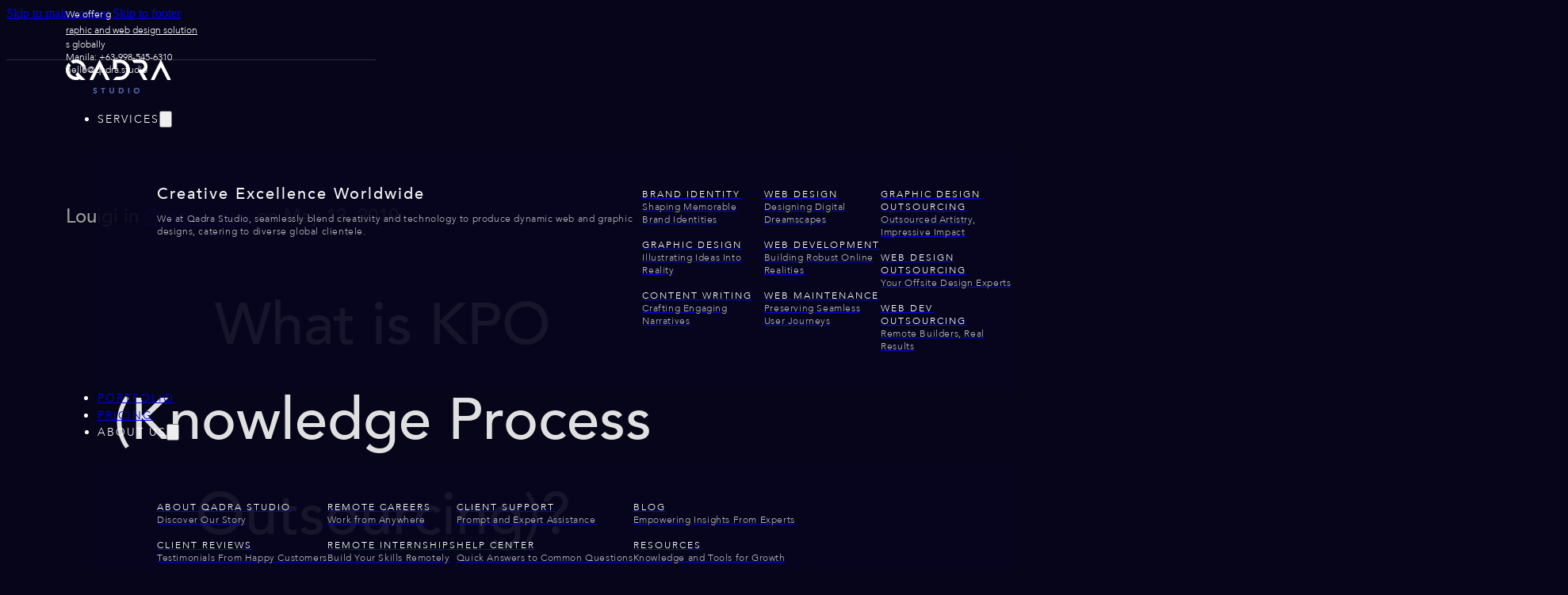

--- FILE ---
content_type: text/html; charset=utf-8
request_url: https://qadra.studio/what-is-kpo-knowledge-process-outsourcing/
body_size: 19080
content:
<!DOCTYPE html>
<html lang="en-US" prefix="og: https://ogp.me/ns#">
<head>
<meta charset="UTF-8">
<meta name="viewport" content="width=device-width, initial-scale=1">

<!-- Search Engine Optimization by Rank Math - https://rankmath.com/ -->
<title>What is KPO (Knowledge Process Outsourcing)? - Qadra Studio</title>
<meta name="description" content="Knowledge process outsourcing (KPO) is a type of outsourcing where data- and knowledge-related work are moved to a different company in an identical nation or"/>
<meta name="robots" content="follow, index, max-snippet:-1, max-video-preview:-1, max-image-preview:large"/>
<link rel="canonical" href="https://qadra.studio/what-is-kpo-knowledge-process-outsourcing/" />
<meta property="og:locale" content="en_US" />
<meta property="og:type" content="article" />
<meta property="og:title" content="What is KPO (Knowledge Process Outsourcing)? - Qadra Studio" />
<meta property="og:description" content="Knowledge process outsourcing (KPO) is a type of outsourcing where data- and knowledge-related work are moved to a different company in an identical nation or" />
<meta property="og:url" content="https://qadra.studio/what-is-kpo-knowledge-process-outsourcing/" />
<meta property="og:site_name" content="Qadra Studio" />
<meta property="article:section" content="Outsourcing" />
<meta property="article:published_time" content="2019-05-13T02:51:39+08:00" />
<meta name="twitter:card" content="summary_large_image" />
<meta name="twitter:title" content="What is KPO (Knowledge Process Outsourcing)? - Qadra Studio" />
<meta name="twitter:description" content="Knowledge process outsourcing (KPO) is a type of outsourcing where data- and knowledge-related work are moved to a different company in an identical nation or" />
<meta name="twitter:label1" content="Written by" />
<meta name="twitter:data1" content="Louigi" />
<meta name="twitter:label2" content="Time to read" />
<meta name="twitter:data2" content="2 minutes" />
<script type="application/ld+json" class="rank-math-schema">{"@context":"https://schema.org","@graph":[{"@type":"Place","@id":"https://qadra.studio/#place","address":{"@type":"PostalAddress","streetAddress":"Unit N, 6th Floor, Westgate Tower, Investment Drive, Muntinlupa City","addressLocality":"PH","postalCode":"1780","addressCountry":"Philippines"}},{"@type":"Organization","@id":"https://qadra.studio/#organization","name":"Qadra Studio","url":"https://qadra.studio","email":"hello@qadra.studio","address":{"@type":"PostalAddress","streetAddress":"Unit N, 6th Floor, Westgate Tower, Investment Drive, Muntinlupa City","addressLocality":"PH","postalCode":"1780","addressCountry":"Philippines"},"contactPoint":[{"@type":"ContactPoint","telephone":"+639985456310","contactType":"customer support"},{"@type":"ContactPoint","telephone":"+639985456310","contactType":"technical support"},{"@type":"ContactPoint","telephone":"+639985456310","contactType":"billing support"},{"@type":"ContactPoint","telephone":"+639985456310","contactType":"bill payment"},{"@type":"ContactPoint","telephone":"+639985456310","contactType":"sales"},{"@type":"ContactPoint","telephone":"+639985456310","contactType":"reservations"},{"@type":"ContactPoint","telephone":"+639985456310","contactType":"credit card support"},{"@type":"ContactPoint","telephone":"+639985456310","contactType":"emergency"}],"location":{"@id":"https://qadra.studio/#place"}},{"@type":"WebSite","@id":"https://qadra.studio/#website","url":"https://qadra.studio","name":"Qadra Studio","alternateName":"Qadra","publisher":{"@id":"https://qadra.studio/#organization"},"inLanguage":"en-US"},{"@type":"WebPage","@id":"https://qadra.studio/what-is-kpo-knowledge-process-outsourcing/#webpage","url":"https://qadra.studio/what-is-kpo-knowledge-process-outsourcing/","name":"What is KPO (Knowledge Process Outsourcing)? - Qadra Studio","datePublished":"2019-05-13T02:51:39+08:00","dateModified":"2019-05-13T02:51:39+08:00","isPartOf":{"@id":"https://qadra.studio/#website"},"inLanguage":"en-US"},{"@type":"BlogPosting","headline":"What is KPO (Knowledge Process Outsourcing)? - Qadra Studio","datePublished":"2019-05-13T02:51:39+08:00","dateModified":"2019-05-13T02:51:39+08:00","author":{"@type":"Person","name":"ilumpruj"},"name":"What is KPO (Knowledge Process Outsourcing)? - Qadra Studio","articleSection":"Outsourcing","@id":"https://qadra.studio/what-is-kpo-knowledge-process-outsourcing/#schema-3393","isPartOf":{"@id":"https://qadra.studio/what-is-kpo-knowledge-process-outsourcing/#webpage"},"publisher":{"@id":"https://qadra.studio/#organization"},"inLanguage":"en-US","mainEntityOfPage":{"@id":"https://qadra.studio/what-is-kpo-knowledge-process-outsourcing/#webpage"}}]}</script>
<!-- /Rank Math WordPress SEO plugin -->

<link rel='dns-prefetch' href='//fonts.googleapis.com' />
<link rel='dns-prefetch' href='//www.google-analytics.com' />
<link rel='dns-prefetch' href='//www.googletagmanager.com' />
<link rel='dns-prefetch' href='//hcaptcha.com' />
<link rel="alternate" type="application/rss+xml" title="Qadra Studio &raquo; Feed" href="https://qadra.studio/feed/" />
<link rel="alternate" type="application/rss+xml" title="Qadra Studio &raquo; Comments Feed" href="https://qadra.studio/comments/feed/" />
<link rel="alternate" type="application/rss+xml" title="Qadra Studio &raquo; What is KPO (Knowledge Process Outsourcing)? Comments Feed" href="https://qadra.studio/what-is-kpo-knowledge-process-outsourcing/feed/" />
<style id='wp-img-auto-sizes-contain-inline-css'>
img:is([sizes=auto i],[sizes^="auto," i]){contain-intrinsic-size:3000px 1500px}
/*# sourceURL=wp-img-auto-sizes-contain-inline-css */
</style>
<link rel='stylesheet' id='formidable-css' href='https://qadra.studio/wp-content/plugins/formidable/css/formidableforms.css?ver=528337' media='all' />
<style id='classic-theme-styles-inline-css'>
/*! This file is auto-generated */
.wp-block-button__link{color:#fff;background-color:#32373c;border-radius:9999px;box-shadow:none;text-decoration:none;padding:calc(.667em + 2px) calc(1.333em + 2px);font-size:1.125em}.wp-block-file__button{background:#32373c;color:#fff;text-decoration:none}
/*# sourceURL=/wp-includes/css/classic-themes.min.css */
</style>
<link rel='stylesheet' id='jet-engine-frontend-css' href='https://qadra.studio/wp-content/plugins/jet-engine/assets/css/frontend.css?ver=3.4.4' media='all' />
<link rel='stylesheet' id='formcraft-common-css' href='https://qadra.studio/wp-content/plugins/formcraft3/dist/formcraft-common.css?ver=3.9.10' media='all' />
<link rel='stylesheet' id='formcraft-form-css' href='https://qadra.studio/wp-content/plugins/formcraft3/dist/form.css?ver=3.9.10' media='all' />
<style id='wpgb-head-inline-css'>
.wp-grid-builder:not(.wpgb-template),.wpgb-facet{opacity:0.01}.wpgb-facet fieldset{margin:0;padding:0;border:none;outline:none;box-shadow:none}.wpgb-facet fieldset:last-child{margin-bottom:40px;}.wpgb-facet fieldset legend.wpgb-sr-only{height:1px;width:1px}
/*# sourceURL=wpgb-head-inline-css */
</style>
<link rel='stylesheet' id='bricks-frontend-css' href='https://qadra.studio/wp-content/themes/bricks/assets/css/frontend-layer.min.css?ver=1767697086' media='all' />
<style id='bricks-frontend-inline-css'>
@font-face{font-family:"Avenir";font-weight:400;font-display:swap;src:url(https://qadra.studio/wp-content/uploads/2022/10/Avenir-Light.woff2) format("woff2");}@font-face{font-family:"Avenir";font-weight:500;font-display:swap;src:url(https://qadra.studio/wp-content/uploads/2022/10/Avenir-Medium.woff2) format("woff2");}@font-face{font-family:"Avenir";font-weight:600;font-display:swap;src:url(https://qadra.studio/wp-content/uploads/2023/11/AvenirLTStd-Heavy.woff2) format("woff2");}

/*# sourceURL=bricks-frontend-inline-css */
</style>
<link rel='stylesheet' id='bricks-child-css' href='https://qadra.studio/wp-content/themes/bricks-child/style.css?ver=1671273042' media='all' />
<link rel='stylesheet' id='bricks-ionicons-css' href='https://qadra.studio/wp-content/themes/bricks/assets/css/libs/ionicons-layer.min.css?ver=1767697086' media='all' />
<style id='bricks-frontend-inline-inline-css'>
:root {} .brx-boxed {max-width: 1440px} .brx-boxed #brx-header.brx-sticky {max-width: 1440px; margin-left: auto; margin-right: auto} html {background-color: var(--bricks-color-vpbrxo)} body {background: none}:where(:root) .bricks-color-primary {color: #4961ff}:where(:root) .bricks-background-primary {background-color: #4961ff}:where(:root) .bricks-color-secondary {color: var(--bricks-color-vpbrxo)}:where(:root) .bricks-background-secondary {background-color: var(--bricks-color-vpbrxo)}:where(:root) .bricks-color-light {color: #ffffff}:where(:root) .bricks-background-light {background-color: #ffffff}:where(:root) .bricks-color-dark {color: var(--bricks-color-vpbrxo)}:where(:root) .bricks-background-dark {background-color: var(--bricks-color-vpbrxo)} h1 {font-size: 6rem; color: var(--bricks-color-0ea9d3); font-weight: 500; line-height: 7.5rem; font-family: "Avenir"} h2 {font-size: 5rem; font-weight: 500; color: #f5f5f5; line-height: 6.5rem; font-family: "Avenir"} h3 {font-size: 2.2rem; color: var(--bricks-color-dcbec5); font-weight: 500; font-family: "Avenir"} h4 {font-family: "Avenir"} h5 {font-family: "Avenir"} .brxe-text {font-size: 1.7rem; letter-spacing: 0.6px; color: rgba(247, 247, 247, 0.74); font-weight: 400} .brxe-text-basic {font-size: 1.7rem; letter-spacing: 0.6px; color: rgba(247, 247, 247, 0.74); font-weight: 400} .brxe-container {width: 1820px; margin-top: 100px; margin-bottom: 100px; padding-right: 75px; padding-left: 75px; column-gap: 75px} .woocommerce main.site-main {width: 1820px} #brx-content.wordpress {width: 1820px} :root .bricks-button[class*="primary"]:not(.outline) {background-color: rgba(77, 97, 255, 0)} :root .bricks-button[class*="primary"] {font-size: 1.8rem; color: var(--bricks-color-dcbec5); letter-spacing: 0px; font-weight: 500; border: 2px solid var(--bricks-color-egpisp); border-radius: 100px} :root .bricks-button[class*="light"]:not(.bricks-lightbox) {border: 3px solid var(--bricks-color-dcbec5); border-radius: 100px; font-size: 1.8rem; font-weight: 500; letter-spacing: 0px; color: var(--bricks-color-dcbec5)} :root .bricks-button[class*="light"]:not(.outline):not(.bricks-lightbox) {background-color: var(--bricks-color-egpisp)} :root .bricks-button[class*="dark"] {font-size: 1.8rem; color: var(--bricks-color-dcbec5); letter-spacing: 0px; border: 3px solid var(--bricks-border-color); border-radius: 100px} :root .bricks-button[class*="dark"]:not(.outline) {background-color: #0c0b2d} .bricks-button:not([class*="bricks-background-"]):not([class*="bricks-color-"]):not(.outline) {background-color: rgba(77, 97, 255, 0)} .bricks-button {border: 2px solid #4961ff; border-radius: 100px}.brxe-list .separator {display: none; flex-grow: 0}.brxe-list .title {color: var(--bricks-color-dcbec5); font-size: 2rem; font-weight: 500}.brxe-list li {padding-top: 15px; padding-bottom: 15px; border-top: 1px solid rgba(77, 97, 255, 0.12); margin-right: 30px}.brxe-list .content {justify-content: initial}@media (max-width: 767px) { h2 {font-size: 36px} .brxe-container {width: 100%} .woocommerce main.site-main {width: 100%} #brx-content.wordpress {width: 100%}}@media (max-width: 478px) { html {font-size: 50%} h2 {font-size: 4.4rem} .brxe-container {padding-top: 20px; padding-right: 20px; padding-bottom: 20px; padding-left: 20px; margin-top: 50px; margin-bottom: 50px} .brxe-block {padding-top: 20px; padding-bottom: 20px} .brxe-section {margin-top: 0px; margin-bottom: 0px}}.level-3.brxe-logo {z-index: 5; position: relative}.level-3 { z-index: 5 !important;}html .level-3 > .brx-submenu-toggle { z-index: 6 !important;}html .level-3.brxe-logo, html .header-btn { z-index: 7 !important;}li.menu-item { z-index: 7;}.level-3.brxe-dropdown {z-index: 5; position: relative}.level-3 { z-index: 5 !important;}html .level-3 > .brx-submenu-toggle { z-index: 6 !important;}html .level-3.brxe-logo, html .header-btn { z-index: 7 !important;}li.menu-item { z-index: 7;}.level-3.brxe-text-link {z-index: 5; position: relative}.level-3 { z-index: 5 !important;}html .level-3 > .brx-submenu-toggle { z-index: 6 !important;}html .level-3.brxe-logo, html .header-btn { z-index: 7 !important;}li.menu-item { z-index: 7;}.menu-parent.brxe-dropdown {font-size: 14px; letter-spacing: 2px; z-index: 3}.menu-parent.brxe-text-link {font-size: 14px; letter-spacing: 2px; z-index: 3}html .level-4 { z-index: 8 !important;}.dropdown.brxe-div {background-color: rgba(8, 6, 30, 0.93); padding-top: 30px; padding-right: 75px; padding-bottom: 30px; padding-left: 75px; flex-direction: row; text-transform: capitalize; column-gap: 25px; z-index: 0; margin-top: 30px}@media (max-width: 1208px) {.dropdown.brxe-div {padding-right: 75px; padding-left: 75px}}.menu-block.brxe-block {font-size: 12px; text-transform: uppercase; letter-spacing: 2px; align-items: stretch}.menu-div.brxe-div {padding-top: 10px; padding-right: 10px; padding-bottom: 10px; padding-left: 10px; transition: all 0.2s ease-in; border: 0px solid var(--bricks-border-color); border-radius: 6px; cursor: pointer}.menu-div:hover.brxe-div {background-color: rgba(77, 97, 255, 0.82)}.menu-item-service.brxe-text-basic {color: var(--bricks-color-gggtid); font-size: 12px; letter-spacing: 2px}.menu-sub-description.brxe-text-basic {font-size: 12px; text-transform: none}@media (max-width: 478px) {.off-canvas-mobile-menu.brxe-template {color: var(--bricks-color-gggtid)}}.btn.brxe-button {transition: all 0.32s ease-out; z-index: 3; color: var(--bricks-color-88b158); margin-top: 20px; cursor: pointer}.btn:hover { background-color: #4961ff !important; color: #ffffff !important;}.btn:hover.brxe-button {background-color: #4961ff}@media (max-width: 767px) {.mobile-cascade-services-1.brxe-div {padding-top: 0}}:root {--bricks-color-0ea9d3: #e0e0e0;--bricks-color-dce9aa: #9e9e9e;--bricks-color-e23adf: #616161;--bricks-color-29e7d7: #424242;--bricks-color-88b158: #212121;--bricks-color-0b087e: #2196f3;--bricks-color-50883f: #03a9f4;--bricks-color-egpisp: #4961ff;--bricks-color-dcbec5: #f5f5f5;--bricks-color-48f0f0: #81D4FA;--bricks-color-vpbrxo: #070519;--bricks-color-gggtid: #ffffff;--bricks-color-zzktyo: #c7c7c7;--bricks-color-gxmbdm: #464646;}#brxe-gdatte {font-size: 12px; letter-spacing: 0px; color: var(--bricks-color-gggtid)}#brxe-pubeeo {font-size: 12px; letter-spacing: 0px; color: var(--bricks-color-gggtid)}#brxe-yfchvx {font-size: 12px; letter-spacing: 0px; color: var(--bricks-color-gggtid)}#brxe-ouizch {flex-direction: row}@media (max-width: 767px) {#brxe-ouizch {width: 50%}}@media (max-width: 478px) {#brxe-ouizch {width: 95%; padding-top: 10px; padding-bottom: 10px}}#brxe-hgtqei {font-size: 12px; letter-spacing: 0px; color: var(--bricks-color-gggtid)}@media (max-width: 478px) {#brxe-hgtqei {display: none}}#brxe-knupkd {font-size: 12px; letter-spacing: 0px; color: var(--bricks-color-gggtid)}@media (max-width: 478px) {#brxe-knupkd {display: none}}#brxe-wkhari {align-items: flex-end; justify-content: flex-end; column-gap: 40px; flex-direction: row}@media (max-width: 991px) {#brxe-wkhari {column-gap: 20px}}@media (max-width: 767px) {#brxe-wkhari {width: 50%}}@media (max-width: 478px) {#brxe-wkhari {width: 5%}}#brxe-gemgxe {margin-top: 0px; margin-right: 0px; margin-bottom: 0px; margin-left: 0px; padding-top: 10px; padding-right: 75px; padding-bottom: 30px; padding-left: 75px; max-height: 35px; column-gap: 0px; row-gap: 0px; width: 100%; max-width: 2560px; border-bottom: 1px solid rgba(224, 224, 224, 0.19); flex-direction: row}@media (max-width: 478px) {#brxe-gemgxe {padding-right: 20px; padding-bottom: 50px; padding-left: 20px}}#brxe-iwjksh {margin-top: 0px; margin-right: 0px; margin-bottom: 0px; margin-left: 0px; top: 0px; position: absolute; z-index: 1000}@media (max-width: 478px) {#brxe-iwjksh { display: none;}}#brxe-akwvcn .bricks-site-logo {height: 43px}#brxe-tpysdk {width: 30%; align-self: center !important}@media (max-width: 991px) {#brxe-tpysdk {width: max-content}}@media (max-width: 478px) {#brxe-tpysdk {width: max-content}}#brxe-bvyaaj {margin-top: 10px; margin-bottom: 10px; font-size: 20px}#brxe-xmaxpa {text-transform: none; font-size: 12px}#brxe-uxwnub {font-size: 12px; letter-spacing: 2px; color: #ffffff}#brxe-rehbfe {font-size: 12px; letter-spacing: 2px; color: #ffffff}#brxe-yfjgbg {font-size: 12px; letter-spacing: 2px; color: #ffffff}#brxe-tztacr {font-size: 12px; letter-spacing: 2px; color: #ffffff}#brxe-yocctp {font-size: 12px; letter-spacing: 2px; color: #ffffff}#brxe-sdmgae {font-size: 12px; letter-spacing: 2px; color: #ffffff}#brxe-uicohg {font-size: 12px; letter-spacing: 2px; color: #ffffff}#brxe-irqsff {font-size: 12px; letter-spacing: 2px; color: #ffffff}#brxe-xkkfxk {font-size: 12px; letter-spacing: 2px; color: #ffffff}#brxe-hxcpcu {display: flex}#brxe-rasddu {font-size: 12px; letter-spacing: 2px; color: #ffffff}#brxe-tcrxjw {font-size: 12px; letter-spacing: 2px; color: #ffffff}#brxe-ahkpfx {font-size: 12px; letter-spacing: 2px; color: #ffffff}#brxe-qbholk {font-size: 12px; letter-spacing: 2px; color: #ffffff}#brxe-oqtxmb {font-size: 12px; letter-spacing: 2px; color: #ffffff}#brxe-ckutij {font-size: 12px; letter-spacing: 2px; color: #ffffff}#brxe-cnogep {font-size: 12px; letter-spacing: 2px; color: #ffffff}#brxe-mmwcwq {font-size: 12px; letter-spacing: 2px; color: #ffffff}#brxe-arjhvx {font-size: 12px; letter-spacing: 2px; color: #ffffff}#brxe-ucauvi {font-size: 12px; letter-spacing: 2px; color: #ffffff}#brxe-huzjoe {display: flex}#brxe-bsvygm {color: var(--bricks-color-gggtid); text-transform: uppercase}@media only screen and (max-width:1223px) and (min-width:1209px){ #brxe-bsvygm { column-gap: 20px !important; }}@media only screen and (max-width:775px) and (min-width:768px){ #brxe-bsvygm { column-gap: 13px !important; }}@media (max-width: 1208px) {#brxe-bsvygm {column-gap: 15px}}@media (max-width: 991px) {#brxe-bsvygm {row-gap: 15px}}@media (max-width: 767px) {#brxe-bsvygm {background-color: var(--bricks-color-0b087e)}}#brxe-fsuchd {display: none}@media (max-width: 767px) {#brxe-fsuchd {display: block; color: #ffffff; fill: #ffffff; font-size: 45px}}@layer bricks {@media (max-width: 767px) {#brxe-fhthru .brx-toggle-div { display: inline-flex; }#brxe-fhthru .brxe-toggle { display: inline-flex; }[data-script-id="fhthru"] .brx-nav-nested-items {opacity: 0;visibility: hidden;gap: 0;position: fixed;z-index: 1001;top: 0;right: 0;bottom: 0;left: 0;display: flex;align-items: center;justify-content: center;flex-direction: column;background-color: #fff;overflow-y: scroll;flex-wrap: nowrap;}#brxe-fhthru.brx-open .brx-nav-nested-items {opacity: 1;visibility: visible;}}}#brxe-bvvwzn {align-self: center !important; align-items: center}@media (max-width: 991px) {#brxe-bvvwzn {width: 70%; align-items: flex-end; justify-content: center; align-self: flex-start !important}}@media (max-width: 767px) {#brxe-bvvwzn {justify-content: center; align-self: center !important; width: auto}}@media (max-width: 478px) {#brxe-bvvwzn {width: auto; align-self: center !important; align-items: flex-end; justify-content: center}}#brxe-pixqlj {margin-top: 0px}@media (max-width: 478px) {#brxe-pixqlj {display: none}}#brxe-qlbezz {width: 30%; align-items: flex-end; justify-content: center; align-self: center !important}@media (max-width: 991px) {#brxe-qlbezz { display: none;}}#brxe-wlkptr {margin-top: 40px; margin-bottom: 40px; max-width: 2560px; width: 100%; padding-right: 75px; padding-left: 75px; flex-direction: row}@media (max-width: 1208px) {#brxe-wlkptr {column-gap: 15px; padding-right: 50px; padding-left: 50px}}@media (max-width: 991px) {#brxe-wlkptr {padding-right: 0; padding-left: 30px; justify-content: center}}@media (max-width: 767px) {#brxe-wlkptr {flex-direction: row; padding-right: 75px; padding-left: 75px; justify-content: space-between}}@media (max-width: 478px) {#brxe-wlkptr {padding-right: 20px; padding-left: 20px; margin-top: 0px; margin-bottom: 0px}}#brxe-iemnfk {z-index: 1000; position: absolute; top: 35px}@media (max-width: 478px) {#brxe-iemnfk {top: 0px}}#brxe-pcbbsp {color: var(--bricks-color-dce9aa); font-size: 1.5rem; margin-bottom: 20px}#brxe-kxhwvq {margin-bottom: 20px; text-align: center; font-size: 4.6rem; max-width: 800px}@media (max-width: 478px) {#brxe-kxhwvq {align-self: flex-start; text-align: left}}#brxe-hhgfyd.horizontal .line {border-top-color: var(--bricks-color-egpisp); width: 107px; border-top-width: 2px}#brxe-hhgfyd.vertical .line {border-right-color: var(--bricks-color-egpisp); border-right-width: 107px}#brxe-hhgfyd .icon {color: var(--bricks-color-egpisp)}#brxe-hhgfyd {padding-top: 15px; padding-right: 15px; padding-bottom: 15px; padding-left: 15px}#brxe-hhgfyd .line {height: 2px}#brxe-hhgfyd.horizontal {justify-content: center}#brxe-hhgfyd.vertical {align-self: center}@media (max-width: 478px) {#brxe-hhgfyd.horizontal {justify-content: flex-start}#brxe-hhgfyd.vertical {align-self: flex-start}}#brxe-uzxytb {margin-top: 231px; margin-bottom: 50px; align-self: center !important; align-items: center}@media (max-width: 478px) {#brxe-uzxytb {margin-top: 150px}}#brxe-ekcawy {color: var(--bricks-color-gggtid); max-width: 700px}#brxe-ekcawy h2 { color: white; font-weight: 500; line-height: 4.25rem; font-size: 3.25rem; margin-bottom: 20px}#brxe-ekcawy h3 { color: white; font-weight: 500; line-height: 3.25rem; font-size: 2.25rem;}p { margin-bottom: 20px;}#brxe-ekcawy img { margin: 20px 0; }@media (max-width: 1208px) {#brxe-ekcawy {padding-right: 100px; padding-left: 100px}}@media (max-width: 991px) {#brxe-ekcawy {padding-right: 40px; padding-left: 40px}}@media (max-width: 767px) {#brxe-ekcawy {padding-right: 0; padding-left: 0}}@media (max-width: 478px) {#brxe-ekcawy {margin-bottom: 50px; padding-right: 0px; padding-left: 0px}#brxe-ekcawy h2 { font-size: 3.5rem;}#brxe-ekcawy h3 { font-size: 2.5rem;}#brxe-ekcawy p { font-size: 2rem;}}#brxe-pzymab {align-items: center}#brxe-vgzjsj {margin-top: 0px}@media (max-width: 478px) {#brxe-vgzjsj {margin-top: 0; padding-top: 0}}@media (max-width: 991px) {#brxe-ikdeuo {padding-right: 60px; padding-left: 60px}}@media (max-width: 767px) {#brxe-ikdeuo {padding-right: 0; padding-left: 0}}#brxe-lxzren {text-align: center; font-size: 13px; color: #c7cdff}#brxe-cpzvxf {align-items: center}#brxe-qfuzub {margin-top: 30px; margin-bottom: 30px}@media (max-width: 478px) {#brxe-qfuzub {margin-top: 10px; margin-bottom: 10px; padding-top: 0px; padding-bottom: 0px}}.brxe-popup-86690 .brx-popup-content {padding-top: 0; padding-right: 25px; padding-bottom: 0; padding-left: 25px; background-color: var(--bricks-color-egpisp)}.brxe-popup-86690.brx-popup .brx-popup-backdrop {transition: none; background-color: var(--bricks-color-egpisp)}.brxe-popup-86690.brx-infobox-popup::after {border-top-color: var(--bricks-color-egpisp)}.brxe-popup-86690.brx-popup {justify-content: flex-start; align-items: flex-start}#brxe-jglzvh {font-size: 35px; position: fixed; top: 25px; left: 25px; margin-top: 15px}@media (max-width: 767px) {#brxe-jglzvh {position: static; top: 0px; left: 0px}}#brxe-dkgane {font-size: 50px; position: fixed; top: 25px; right: 25px; margin-top: 15px}@media (max-width: 767px) {#brxe-dkgane {position: static; top: 0px; right: 0px}}#brxe-aoheck {align-items: center; flex-direction: row; justify-content: space-between; padding-top: 0; padding-bottom: 30px}@media (max-width: 767px) {#brxe-aoheck {padding-top: 25px; padding-bottom: 25px}body > div:nth-child(9) > div.brx-popup-content.brxe-container.brx-animated{margin-top:0;}}#brxe-boqwyp {font-weight: 500}#brxe-rftlkx {align-items: center; flex-direction: row; justify-content: space-between; padding-top: 0; padding-bottom: 0}#brxe-dfckwr {font-size: 12px; letter-spacing: 2px; color: #ffffff}#mobile-cascade-about-1 {padding-right: 0; padding-left: 0; margin-top: 25px}#brxe-whlvue {font-size: 12px; letter-spacing: 2px; color: #ffffff}#brxe-zprnde {padding-right: 0; padding-left: 0}#brxe-ytnqav {font-size: 12px; letter-spacing: 2px; color: #ffffff}#brxe-leloww {padding-right: 0; padding-left: 0}#brxe-ljjdpp {font-size: 12px; letter-spacing: 2px; color: #ffffff}#brxe-huorku {padding-right: 0; padding-left: 0}#brxe-gyvueg {font-size: 12px; letter-spacing: 2px; color: #ffffff}#brxe-jswwyk {padding-right: 0; padding-left: 0}#brxe-pvffde {font-size: 12px; letter-spacing: 2px; color: #ffffff}#brxe-wrhgxp {padding-right: 0; padding-left: 0}#brxe-tffvbc {font-size: 12px; letter-spacing: 2px; color: #ffffff}#brxe-bijlff {padding-right: 0; padding-left: 0}#brxe-ysghgx {font-size: 12px; letter-spacing: 2px; color: #ffffff}#brxe-bujcbc {padding-right: 0; padding-left: 0}#brxe-lihrel {font-size: 12px; letter-spacing: 2px; color: #ffffff}#brxe-gxyhdg {padding-right: 0; padding-left: 0}#brxe-pgydgb {font-size: 12px; letter-spacing: 2px; color: #ffffff}#brxe-dfcute {padding-right: 0; padding-left: 0}@media (max-width: 767px) {#brxe-dfcute {margin-bottom: 150px}}#brxe-wpagkl {background-color: var(--bricks-color-egpisp); color: var(--bricks-color-gggtid); margin-top: 0; margin-bottom: 0; padding-right: 0; padding-left: 0}body > div.brx-popup.brxe-popup-86690 > div.brx-popup-content.brxe-container{margin-top:0;}@media (max-width: 767px) {#brxe-wpagkl {padding-top: 0; padding-bottom: 0}body > div.brx-popup.brxe-popup-86412 > div.brx-popup-content.brxe-container.brx-animated{margin-top:0;}}.brxe-popup-86439.brx-popup .brx-popup-backdrop {background-color: var(--bricks-color-egpisp); transition: none}.brxe-popup-86439 .brx-popup-content {background-color: rgba(77, 97, 255, 0); padding-right: 25px; padding-left: 25px}.brxe-popup-86439.brx-infobox-popup::after {border-top-color: rgba(77, 97, 255, 0)}.brxe-popup-86439.brx-popup {justify-content: flex-start}@media (max-width: 767px) {.brxe-popup-86439.brx-popup {padding-top: 0; padding-bottom: 0}.brxe-popup-86439 .brx-popup-content {padding-top: 0; padding-bottom: 0}}@media (max-width: 478px) {.brxe-popup-86439.brx-popup .brx-popup-backdrop {background-color: var(--bricks-color-egpisp)}.brxe-popup-86439 .brx-popup-content {background-color: rgba(77, 97, 255, 0)}.brxe-popup-86439.brx-popup {z-index: 10000}}#brxe-hwazjo {font-size: 35px; position: fixed; top: 20px; left: 25px; margin-top: 0}@media (max-width: 767px) {#brxe-hwazjo {position: static; top: 0px; left: 0px}}#brxe-yscnan {font-size: 50px; position: fixed; right: 25px; top: 20px; margin-top: 0}@media (max-width: 767px) {#brxe-yscnan {position: static; top: 0px; right: 0px}}#brxe-ccuuai {align-items: center; flex-direction: row; justify-content: space-between}@media (max-width: 767px) {#brxe-ccuuai {padding-top: 0; padding-bottom: 10px}body > div:nth-child(9) > div.brx-popup-content.brxe-container.brx-animated{margin-top:0;}}#brxe-anqtwp {font-weight: 500}#brxe-yqkhhn {align-items: center; flex-direction: row; justify-content: space-between}#brxe-lltjuv {font-size: 12px; letter-spacing: 2px; color: #ffffff}#brxe-kgeaeo {padding-right: 0; padding-left: 0; margin-top: 25px}#brxe-gsugqg {font-size: 12px; letter-spacing: 2px; color: #ffffff}#brxe-emhrgq {padding-right: 0; padding-left: 0}#brxe-gunfjm {font-size: 12px; letter-spacing: 2px; color: #ffffff}#brxe-xulahp {padding-right: 0; padding-left: 0}#brxe-zdyvja {font-size: 12px; letter-spacing: 2px; color: #ffffff}#brxe-imqwwx {padding-right: 0; padding-left: 0}#brxe-vftiav {font-size: 12px; letter-spacing: 2px; color: #ffffff}#brxe-bevmau {padding-right: 0; padding-left: 0}#brxe-ggtfqb {font-size: 12px; letter-spacing: 2px; color: #ffffff}#brxe-wfhipw {padding-right: 0; padding-left: 0}#brxe-mawken {font-size: 12px; letter-spacing: 2px; color: #ffffff}#brxe-jozmwv {padding-right: 0; padding-left: 0}#brxe-jczlgp {font-size: 12px; letter-spacing: 2px; color: #ffffff}#brxe-wwdosi {padding-right: 0; padding-left: 0}#brxe-vnmfla {font-size: 12px; letter-spacing: 2px; color: #ffffff}#brxe-dqxgrd {padding-right: 0; padding-left: 0}@media (max-width: 767px) {#brxe-dqxgrd {margin-bottom: 150px}}@media (max-width: 767px) {#brxe-vxlkve {padding-top: 0}}#brxe-pgcfcl {background-color: var(--bricks-color-egpisp); color: var(--bricks-color-gggtid); margin-top: 0; margin-bottom: 0; padding-right: 0; padding-left: 0}@media (max-width: 767px) {#brxe-pgcfcl {padding-top: 0; padding-bottom: 0}body > div.brx-popup.brxe-popup-86412 > div.brx-popup-content.brxe-container.brx-animated{margin-top:0;}}.brxe-popup-86412.brx-popup .brx-popup-backdrop {background-color: var(--bricks-color-egpisp); transition: none}.brxe-popup-86412 .brx-popup-content {background-color: rgba(77, 97, 255, 0); padding-right: 25px; padding-left: 25px}.brxe-popup-86412.brx-infobox-popup::after {border-top-color: rgba(77, 97, 255, 0)}.brxe-popup-86412.brx-popup {justify-content: flex-start}@media (max-width: 991px) {.brxe-popup-86412 .brx-popup-content {padding-top: 0; padding-bottom: 0}.brxe-popup-86412.brx-popup {padding-top: 0; padding-bottom: 0}}@media (max-width: 478px) {.brxe-popup-86412.brx-popup .brx-popup-backdrop {background-color: var(--bricks-color-egpisp)}.brxe-popup-86412 .brx-popup-content {background-color: rgba(77, 97, 255, 0)}.brxe-popup-86412.brx-popup {z-index: 9000}}#brxe-wsufrb {color: var(--bricks-color-gggtid); fill: var(--bricks-color-gggtid); position: fixed; right: 25px; font-size: 50px; top: 25px; margin-top: 15px}@media (max-width: 991px) {#brxe-wsufrb {position: static; align-self: flex-end; padding-bottom: 10px}}@media (max-width: 767px) {#brxe-wsufrb {padding-top: 0; padding-bottom: 30px; align-self: flex-end; text-align: right}}@media (max-width: 767px) {#brxe-uefwmy {font-weight: 500}}#brxe-lqyaxs {font-size: 1em}#brxe-bsrsar {align-items: center; flex-direction: row; justify-content: space-between; flex-wrap: nowrap; padding-top: 10px; padding-bottom: 10px}@media (max-width: 767px) {#brxe-bsrsar {padding-top: 0; padding-bottom: 10px}}@media (max-width: 767px) {#brxe-xbvblg {font-weight: 500}}#brxe-imbrrp {align-items: center; flex-direction: row; justify-content: space-between; flex-wrap: nowrap; padding-top: 10px; padding-bottom: 10px}@media (max-width: 767px) {#brxe-tzpcye {font-weight: 500}}#brxe-wwfuqd {align-items: center; flex-direction: row; justify-content: space-between; flex-wrap: nowrap; padding-top: 10px; padding-bottom: 10px}@media (max-width: 767px) {#brxe-qxeztt {font-weight: 500}}#brxe-fdloqb {font-size: 1em}#brxe-wgzqbd {align-items: center; flex-direction: row; justify-content: space-between; flex-wrap: nowrap; padding-top: 10px; padding-bottom: 10px}@media (max-width: 767px) {#brxe-pxrnhm {font-weight: 500}}#brxe-gcjies {align-items: center; flex-direction: row; justify-content: space-between; flex-wrap: nowrap; padding-top: 10px; padding-bottom: 10px}#brxe-ttzvny {color: var(--bricks-color-gggtid); margin-top: 0; margin-bottom: 0; padding-right: 0; padding-left: 0}@media (max-width: 991px) {body > div:nth-child(10) > div.brx-popup-content.brxe-container.brx-animated{margin-top:0;padding-top: 25px;}}@media (max-width: 767px) {#brxe-ttzvny {padding-top: 25px; padding-bottom: 0}}@media (max-width: 478px) {#brxe-ttzvny {background-color: var(--bricks-color-egpisp)}}h1, h2, h3, h4, h5, p, span, div, #menu-main-menu-2 li a { font-family: "Avenir" !important; } .lines { min-height: 100vh; background-image: linear-gradient(90deg, transparent, transparent calc(100% / 3), black calc((100% / 3) + 1px), transparent calc((100% / 3) + 1px)), linear-gradient(90deg, transparent, transparent calc((100% / 3 * 2) - 1px), black calc(100% / 3 * 2), transparent calc(100% / 3 * 2)); transform: translate3d(0, 0, 0); }
/*# sourceURL=bricks-frontend-inline-inline-css */
</style>
<script id="breeze-prefetch-js-extra">
var breeze_prefetch = {"local_url":"https://qadra.studio","ignore_remote_prefetch":"1","ignore_list":["http://qadra.studio/contact-us/","http://qadra.studio/thank-you/","http://qadra.studio/sitemap_index.xml/","http://qadra.studio/post-sitemap.xml/","http://qadra.studio/page-sitemap.xml/","http://qadra.studio/sales-sitemap.xml/","http://qadra.studio/child-services-sitemap.xml/","http://qadra.studio/3rd-level-services-sitemap1.xml/","http://qadra.studio/3rd-level-services-sitemap2.xml/","http://qadra.studio/regions-sitemap1.xml/","http://qadra.studio/regions-sitemap2.xml/","http://qadra.studio/regions-sitemap3.xml/","http://qadra.studio/regions-sitemap4.xml/","http://qadra.studio/regions-sitemap5.xml/","http://qadra.studio/countries-sitemap.xml/","http://qadra.studio/team-sitemap.xml/","http://qadra.studio/jobs-sitemap.xml/","http://qadra.studio/pricing-sitemap.xml/","http://qadra.studio/cities-sitemap1.xml/","http://qadra.studio/cities-sitemap2.xml/","http://qadra.studio/cities-sitemap3.xml/","http://qadra.studio/cities-sitemap4.xml/","http://qadra.studio/cities-sitemap5.xml/","http://qadra.studio/cities-sitemap6.xml/","http://qadra.studio/cities-sitemap7.xml/","http://qadra.studio/cities-sitemap8.xml/","http://qadra.studio/cities-sitemap9.xml/","http://qadra.studio/cities-sitemap10.xml/","http://qadra.studio/cities-sitemap11.xml/","http://qadra.studio/cities-sitemap12.xml/","http://qadra.studio/cities-sitemap13.xml/","http://qadra.studio/cities-sitemap14.xml/","http://qadra.studio/cities-sitemap15.xml/","http://qadra.studio/cities-sitemap16.xml/","http://qadra.studio/cities-sitemap17.xml/","http://qadra.studio/cities-sitemap18.xml/","http://qadra.studio/cities-sitemap19.xml/","http://qadra.studio/cities-sitemap20.xml/","http://qadra.studio/cities-sitemap21.xml/","http://qadra.studio/cities-sitemap22.xml/","http://qadra.studio/cities-sitemap23.xml/","http://qadra.studio/cities-sitemap24.xml/","http://qadra.studio/cities-sitemap25.xml/","http://qadra.studio/portfolio-sitemap.xml/","wp-admin","wp-login.php"]};
//# sourceURL=breeze-prefetch-js-extra
</script>
<script src="https://qadra.studio/wp-content/plugins/breeze/assets/js/js-front-end/breeze-prefetch-links.min.js?ver=2.2.22" id="breeze-prefetch-js"></script>
<script src="https://qadra.studio/wp-includes/js/jquery/jquery.min.js?ver=3.7.1" id="jquery-core-js"></script>
<script src="//qadra.studio/wp-content/plugins/revslider/sr6/assets/js/rbtools.min.js?ver=6.7.14" id="tp-tools-js"></script>
<script src="//qadra.studio/wp-content/plugins/revslider/sr6/assets/js/rs6.min.js?ver=6.7.14" id="revmin-js"></script>
<link rel="preload" as="font" type="font/woff2" href="https://qadra.studio/wp-content/uploads/2022/10/Avenir-Light.woff2" crossorigin>
<link rel="preload" as="font" type="font/woff2" href="https://qadra.studio/wp-content/uploads/2022/10/Avenir-Medium.woff2" crossorigin>
<link rel="preload" as="font" type="font/woff2" href="https://qadra.studio/wp-content/themes/bricks/assets/fonts/ionicons/ionicons.woff2" crossorigin>
<style>
.h-captcha{position:relative;display:block;margin-bottom:2rem;padding:0;clear:both}.h-captcha[data-size="normal"]{width:302px;height:76px}.h-captcha[data-size="compact"]{width:158px;height:138px}.h-captcha[data-size="invisible"]{display:none}.h-captcha iframe{z-index:1}.h-captcha::before{content:"";display:block;position:absolute;top:0;left:0;background:url(https://qadra.studio/wp-content/plugins/hcaptcha-for-forms-and-more/assets/images/hcaptcha-div-logo.svg) no-repeat;border:1px solid #fff0;border-radius:4px;box-sizing:border-box}.h-captcha::after{content:"The hCaptcha loading is delayed until user interaction.";font-family:-apple-system,system-ui,BlinkMacSystemFont,"Segoe UI",Roboto,Oxygen,Ubuntu,"Helvetica Neue",Arial,sans-serif;font-size:10px;font-weight:500;position:absolute;top:0;bottom:0;left:0;right:0;box-sizing:border-box;color:#bf1722;opacity:0}.h-captcha:not(:has(iframe))::after{animation:hcap-msg-fade-in .3s ease forwards;animation-delay:2s}.h-captcha:has(iframe)::after{animation:none;opacity:0}@keyframes hcap-msg-fade-in{to{opacity:1}}.h-captcha[data-size="normal"]::before{width:302px;height:76px;background-position:93.8% 28%}.h-captcha[data-size="normal"]::after{width:302px;height:76px;display:flex;flex-wrap:wrap;align-content:center;line-height:normal;padding:0 75px 0 10px}.h-captcha[data-size="compact"]::before{width:158px;height:138px;background-position:49.9% 78.8%}.h-captcha[data-size="compact"]::after{width:158px;height:138px;text-align:center;line-height:normal;padding:24px 10px 10px 10px}.h-captcha[data-theme="light"]::before,body.is-light-theme .h-captcha[data-theme="auto"]::before,.h-captcha[data-theme="auto"]::before{background-color:#fafafa;border:1px solid #e0e0e0}.h-captcha[data-theme="dark"]::before,body.is-dark-theme .h-captcha[data-theme="auto"]::before,html.wp-dark-mode-active .h-captcha[data-theme="auto"]::before,html.drdt-dark-mode .h-captcha[data-theme="auto"]::before{background-image:url(https://qadra.studio/wp-content/plugins/hcaptcha-for-forms-and-more/assets/images/hcaptcha-div-logo-white.svg);background-repeat:no-repeat;background-color:#333;border:1px solid #f5f5f5}@media (prefers-color-scheme:dark){.h-captcha[data-theme="auto"]::before{background-image:url(https://qadra.studio/wp-content/plugins/hcaptcha-for-forms-and-more/assets/images/hcaptcha-div-logo-white.svg);background-repeat:no-repeat;background-color:#333;border:1px solid #f5f5f5}}.h-captcha[data-theme="custom"]::before{background-color:initial}.h-captcha[data-size="invisible"]::before,.h-captcha[data-size="invisible"]::after{display:none}.h-captcha iframe{position:relative}div[style*="z-index: 2147483647"] div[style*="border-width: 11px"][style*="position: absolute"][style*="pointer-events: none"]{border-style:none}
</style>
<noscript><style>.wp-grid-builder .wpgb-card.wpgb-card-hidden .wpgb-card-wrapper{opacity:1!important;visibility:visible!important;transform:none!important}.wpgb-facet {opacity:1!important;pointer-events:auto!important}.wpgb-facet *:not(.wpgb-pagination-facet){display:none}</style></noscript><!-- Google Tag Manager -->
<script>(function(w,d,s,l,i){w[l]=w[l]||[];w[l].push({'gtm.start':
new Date().getTime(),event:'gtm.js'});var f=d.getElementsByTagName(s)[0],
j=d.createElement(s),dl=l!='dataLayer'?'&l='+l:'';j.async=true;j.src=
'https://www.googletagmanager.com/gtm.js?id='+i+dl;f.parentNode.insertBefore(j,f);
})(window,document,'script','dataLayer','GTM-WJGZJNPN');</script>
<!-- End Google Tag Manager -->

<!-- Google tag (gtag.js) -->
<script async src="https://www.googletagmanager.com/gtag/js?id=G-YGMG4CTQTQ"></script>
<script>
  window.dataLayer = window.dataLayer || [];
  function gtag(){dataLayer.push(arguments);}
  gtag('js', new Date());

  gtag('config', 'G-YGMG4CTQTQ');
</script>

<!-- Event snippet for Test - Landing Pages - Booking Form conversion page -->
<script>
  gtag('event', 'conversion', {
      'send_to': 'AW-10961607948/bAEOCMXv9c0YEIy68-oo',
      'value': 41.69,
      'currency': 'USD'
  });
</script>


<!-- Event snippet for Test - Landing Pages - Contact Form conversion page -->
<script>
  gtag('event', 'conversion', {
      'send_to': 'AW-10961607948/sPaTCL_j888YEIy68-oo',
      'value': 40.86,
      'currency': 'USD'
  });
</script>

<script async src="https://pagead2.googlesyndication.com/pagead/js/adsbygoogle.js?client=ca-pub-7179870890317021" crossorigin="anonymous"></script>


<meta name="generator" content="Powered by Slider Revolution 6.7.14 - responsive, Mobile-Friendly Slider Plugin for WordPress with comfortable drag and drop interface." />
<!-- start Simple Custom CSS and JS -->
<style>
ul.bricks-mobile-menu {
padding-top: 15px;
    padding-bottom: 15px;

}
</style>
<!-- end Simple Custom CSS and JS -->
<!-- start Simple Custom CSS and JS -->
<style>
/*CONTACT US PAGE FORM*/
.fc-form-3 span.main-label span{
  font-family:"Avenir"!important;
  font-size:18px!important;
}

.fc-form-3 span.main-label{
  line-height:18px!important;
}

.fc-form-3 .sub-label-false{
  line-height:18px!important;
}


.fc-form-3 input, .fc-form-3 textarea{
  font-family:"Avenir"!important;
  font-size:16px!important;
  line-height:16px!important;
}

.fc-form-3 .formcraft-icon{
  font-size:25px!important;
}

.fc-form-3 .form-element-html{
  padding-bottom: 20px!important;
  padding-right: 20px!important;
}

.fc-form-3 input.validation-lenient, .fc-form-3 textarea.validation-lenient, .fc-form-3 select.validation-lenient{
  border-bottom-color:#4961FF!important;
}

.fc-form-3 textarea{
  padding-top:25px!important;
}

.fc-form-3 .button.submit-button span.text{
  font-size:18px!important;
  vertical-align:top!important;
  color:white!important;
}

html .formcraft-css .fc-form.fc-form-3 .form-element .submit-cover .submit-button{
  padding:10px 40px!important;
  background-color:transparent!important;
  border:2px solid #4961FF!important;
  color:white!important;
  line-height:18px!important;
  border-radius:50px!important;
}

html .formcraft-css .fc-form.fc-form-3 .form-element .submit-cover .submit-button:hover{
  background-color:#4961FF!important;
}

html .formcraft-css .fc-form.fc-form-3 .form-element.is-required-true .field-cover .main-label>span:after{
  color:#4961FF!important;
}

.fc-form-3 select{
  font-size:20px!important;
  line-height:25px!important;
}

.fc-form-3 select > option{
  color:black!important;
}

.fc-form-3 input:-webkit-autofill, 
.fc-form-3 input:-webkit-autofill:hover, 
.fc-form-3 input:-webkit-autofill:focus, 
.fc-form-3 input:-webkit-autofill:active{
    -webkit-text-fill-color: white;
    -webkit-box-shadow: 0 0 0px 1000px #070519 inset!important
}

@media screen and (max-width: 480px){
  .fc-form-3 span.sub-label-false{
    top: 12px!important;
}

.fc-form-3 input{
    margin-top: 20px!Important;
}
}

.fc-form-3 input {
    outline: none !important;
}


.fc-form-3 textarea {
    outline: none !important;
}


.fc-form-3 select {
outline: none !important;
}
</style>
<!-- end Simple Custom CSS and JS -->
<link rel="icon" href="https://qadra.studio/wp-content/uploads/2022/12/images.jpg" sizes="32x32" />
<link rel="icon" href="https://qadra.studio/wp-content/uploads/2022/12/images.jpg" sizes="192x192" />
<link rel="apple-touch-icon" href="https://qadra.studio/wp-content/uploads/2022/12/images.jpg" />
<meta name="msapplication-TileImage" content="https://qadra.studio/wp-content/uploads/2022/12/images.jpg" />
<script>function setREVStartSize(e){
			//window.requestAnimationFrame(function() {
				window.RSIW = window.RSIW===undefined ? window.innerWidth : window.RSIW;
				window.RSIH = window.RSIH===undefined ? window.innerHeight : window.RSIH;
				try {
					var pw = document.getElementById(e.c).parentNode.offsetWidth,
						newh;
					pw = pw===0 || isNaN(pw) || (e.l=="fullwidth" || e.layout=="fullwidth") ? window.RSIW : pw;
					e.tabw = e.tabw===undefined ? 0 : parseInt(e.tabw);
					e.thumbw = e.thumbw===undefined ? 0 : parseInt(e.thumbw);
					e.tabh = e.tabh===undefined ? 0 : parseInt(e.tabh);
					e.thumbh = e.thumbh===undefined ? 0 : parseInt(e.thumbh);
					e.tabhide = e.tabhide===undefined ? 0 : parseInt(e.tabhide);
					e.thumbhide = e.thumbhide===undefined ? 0 : parseInt(e.thumbhide);
					e.mh = e.mh===undefined || e.mh=="" || e.mh==="auto" ? 0 : parseInt(e.mh,0);
					if(e.layout==="fullscreen" || e.l==="fullscreen")
						newh = Math.max(e.mh,window.RSIH);
					else{
						e.gw = Array.isArray(e.gw) ? e.gw : [e.gw];
						for (var i in e.rl) if (e.gw[i]===undefined || e.gw[i]===0) e.gw[i] = e.gw[i-1];
						e.gh = e.el===undefined || e.el==="" || (Array.isArray(e.el) && e.el.length==0)? e.gh : e.el;
						e.gh = Array.isArray(e.gh) ? e.gh : [e.gh];
						for (var i in e.rl) if (e.gh[i]===undefined || e.gh[i]===0) e.gh[i] = e.gh[i-1];
											
						var nl = new Array(e.rl.length),
							ix = 0,
							sl;
						e.tabw = e.tabhide>=pw ? 0 : e.tabw;
						e.thumbw = e.thumbhide>=pw ? 0 : e.thumbw;
						e.tabh = e.tabhide>=pw ? 0 : e.tabh;
						e.thumbh = e.thumbhide>=pw ? 0 : e.thumbh;
						for (var i in e.rl) nl[i] = e.rl[i]<window.RSIW ? 0 : e.rl[i];
						sl = nl[0];
						for (var i in nl) if (sl>nl[i] && nl[i]>0) { sl = nl[i]; ix=i;}
						var m = pw>(e.gw[ix]+e.tabw+e.thumbw) ? 1 : (pw-(e.tabw+e.thumbw)) / (e.gw[ix]);
						newh =  (e.gh[ix] * m) + (e.tabh + e.thumbh);
					}
					var el = document.getElementById(e.c);
					if (el!==null && el) el.style.height = newh+"px";
					el = document.getElementById(e.c+"_wrapper");
					if (el!==null && el) {
						el.style.height = newh+"px";
						el.style.display = "block";
					}
				} catch(e){
					console.log("Failure at Presize of Slider:" + e)
				}
			//});
		  };</script>

<meta property="og:url" content="https://qadra.studio/what-is-kpo-knowledge-process-outsourcing/" />
<meta property="og:site_name" content="Qadra Studio" />
<meta property="og:title" content="What is KPO (Knowledge Process Outsourcing)?" />
<meta property="og:description" content="Knowledge process outsourcing (KPO) is a type of outsourcing where data- and knowledge-related work are moved to a different company in an identical nation or in an offshore location. Popularly outsourced KPO features are business research, technical research, analysis and development, and monetary consultancy companies amongst others. Firms mainly outsource KPO companies to cut back [&hellip;]" />
<meta property="og:type" content="article" />
<style id='global-styles-inline-css'>
:root{--wp--preset--aspect-ratio--square: 1;--wp--preset--aspect-ratio--4-3: 4/3;--wp--preset--aspect-ratio--3-4: 3/4;--wp--preset--aspect-ratio--3-2: 3/2;--wp--preset--aspect-ratio--2-3: 2/3;--wp--preset--aspect-ratio--16-9: 16/9;--wp--preset--aspect-ratio--9-16: 9/16;--wp--preset--color--black: #000000;--wp--preset--color--cyan-bluish-gray: #abb8c3;--wp--preset--color--white: #ffffff;--wp--preset--color--pale-pink: #f78da7;--wp--preset--color--vivid-red: #cf2e2e;--wp--preset--color--luminous-vivid-orange: #ff6900;--wp--preset--color--luminous-vivid-amber: #fcb900;--wp--preset--color--light-green-cyan: #7bdcb5;--wp--preset--color--vivid-green-cyan: #00d084;--wp--preset--color--pale-cyan-blue: #8ed1fc;--wp--preset--color--vivid-cyan-blue: #0693e3;--wp--preset--color--vivid-purple: #9b51e0;--wp--preset--gradient--vivid-cyan-blue-to-vivid-purple: linear-gradient(135deg,rgb(6,147,227) 0%,rgb(155,81,224) 100%);--wp--preset--gradient--light-green-cyan-to-vivid-green-cyan: linear-gradient(135deg,rgb(122,220,180) 0%,rgb(0,208,130) 100%);--wp--preset--gradient--luminous-vivid-amber-to-luminous-vivid-orange: linear-gradient(135deg,rgb(252,185,0) 0%,rgb(255,105,0) 100%);--wp--preset--gradient--luminous-vivid-orange-to-vivid-red: linear-gradient(135deg,rgb(255,105,0) 0%,rgb(207,46,46) 100%);--wp--preset--gradient--very-light-gray-to-cyan-bluish-gray: linear-gradient(135deg,rgb(238,238,238) 0%,rgb(169,184,195) 100%);--wp--preset--gradient--cool-to-warm-spectrum: linear-gradient(135deg,rgb(74,234,220) 0%,rgb(151,120,209) 20%,rgb(207,42,186) 40%,rgb(238,44,130) 60%,rgb(251,105,98) 80%,rgb(254,248,76) 100%);--wp--preset--gradient--blush-light-purple: linear-gradient(135deg,rgb(255,206,236) 0%,rgb(152,150,240) 100%);--wp--preset--gradient--blush-bordeaux: linear-gradient(135deg,rgb(254,205,165) 0%,rgb(254,45,45) 50%,rgb(107,0,62) 100%);--wp--preset--gradient--luminous-dusk: linear-gradient(135deg,rgb(255,203,112) 0%,rgb(199,81,192) 50%,rgb(65,88,208) 100%);--wp--preset--gradient--pale-ocean: linear-gradient(135deg,rgb(255,245,203) 0%,rgb(182,227,212) 50%,rgb(51,167,181) 100%);--wp--preset--gradient--electric-grass: linear-gradient(135deg,rgb(202,248,128) 0%,rgb(113,206,126) 100%);--wp--preset--gradient--midnight: linear-gradient(135deg,rgb(2,3,129) 0%,rgb(40,116,252) 100%);--wp--preset--font-size--small: 13px;--wp--preset--font-size--medium: 20px;--wp--preset--font-size--large: 36px;--wp--preset--font-size--x-large: 42px;--wp--preset--spacing--20: 0.44rem;--wp--preset--spacing--30: 0.67rem;--wp--preset--spacing--40: 1rem;--wp--preset--spacing--50: 1.5rem;--wp--preset--spacing--60: 2.25rem;--wp--preset--spacing--70: 3.38rem;--wp--preset--spacing--80: 5.06rem;--wp--preset--shadow--natural: 6px 6px 9px rgba(0, 0, 0, 0.2);--wp--preset--shadow--deep: 12px 12px 50px rgba(0, 0, 0, 0.4);--wp--preset--shadow--sharp: 6px 6px 0px rgba(0, 0, 0, 0.2);--wp--preset--shadow--outlined: 6px 6px 0px -3px rgb(255, 255, 255), 6px 6px rgb(0, 0, 0);--wp--preset--shadow--crisp: 6px 6px 0px rgb(0, 0, 0);}:where(.is-layout-flex){gap: 0.5em;}:where(.is-layout-grid){gap: 0.5em;}body .is-layout-flex{display: flex;}.is-layout-flex{flex-wrap: wrap;align-items: center;}.is-layout-flex > :is(*, div){margin: 0;}body .is-layout-grid{display: grid;}.is-layout-grid > :is(*, div){margin: 0;}:where(.wp-block-columns.is-layout-flex){gap: 2em;}:where(.wp-block-columns.is-layout-grid){gap: 2em;}:where(.wp-block-post-template.is-layout-flex){gap: 1.25em;}:where(.wp-block-post-template.is-layout-grid){gap: 1.25em;}.has-black-color{color: var(--wp--preset--color--black) !important;}.has-cyan-bluish-gray-color{color: var(--wp--preset--color--cyan-bluish-gray) !important;}.has-white-color{color: var(--wp--preset--color--white) !important;}.has-pale-pink-color{color: var(--wp--preset--color--pale-pink) !important;}.has-vivid-red-color{color: var(--wp--preset--color--vivid-red) !important;}.has-luminous-vivid-orange-color{color: var(--wp--preset--color--luminous-vivid-orange) !important;}.has-luminous-vivid-amber-color{color: var(--wp--preset--color--luminous-vivid-amber) !important;}.has-light-green-cyan-color{color: var(--wp--preset--color--light-green-cyan) !important;}.has-vivid-green-cyan-color{color: var(--wp--preset--color--vivid-green-cyan) !important;}.has-pale-cyan-blue-color{color: var(--wp--preset--color--pale-cyan-blue) !important;}.has-vivid-cyan-blue-color{color: var(--wp--preset--color--vivid-cyan-blue) !important;}.has-vivid-purple-color{color: var(--wp--preset--color--vivid-purple) !important;}.has-black-background-color{background-color: var(--wp--preset--color--black) !important;}.has-cyan-bluish-gray-background-color{background-color: var(--wp--preset--color--cyan-bluish-gray) !important;}.has-white-background-color{background-color: var(--wp--preset--color--white) !important;}.has-pale-pink-background-color{background-color: var(--wp--preset--color--pale-pink) !important;}.has-vivid-red-background-color{background-color: var(--wp--preset--color--vivid-red) !important;}.has-luminous-vivid-orange-background-color{background-color: var(--wp--preset--color--luminous-vivid-orange) !important;}.has-luminous-vivid-amber-background-color{background-color: var(--wp--preset--color--luminous-vivid-amber) !important;}.has-light-green-cyan-background-color{background-color: var(--wp--preset--color--light-green-cyan) !important;}.has-vivid-green-cyan-background-color{background-color: var(--wp--preset--color--vivid-green-cyan) !important;}.has-pale-cyan-blue-background-color{background-color: var(--wp--preset--color--pale-cyan-blue) !important;}.has-vivid-cyan-blue-background-color{background-color: var(--wp--preset--color--vivid-cyan-blue) !important;}.has-vivid-purple-background-color{background-color: var(--wp--preset--color--vivid-purple) !important;}.has-black-border-color{border-color: var(--wp--preset--color--black) !important;}.has-cyan-bluish-gray-border-color{border-color: var(--wp--preset--color--cyan-bluish-gray) !important;}.has-white-border-color{border-color: var(--wp--preset--color--white) !important;}.has-pale-pink-border-color{border-color: var(--wp--preset--color--pale-pink) !important;}.has-vivid-red-border-color{border-color: var(--wp--preset--color--vivid-red) !important;}.has-luminous-vivid-orange-border-color{border-color: var(--wp--preset--color--luminous-vivid-orange) !important;}.has-luminous-vivid-amber-border-color{border-color: var(--wp--preset--color--luminous-vivid-amber) !important;}.has-light-green-cyan-border-color{border-color: var(--wp--preset--color--light-green-cyan) !important;}.has-vivid-green-cyan-border-color{border-color: var(--wp--preset--color--vivid-green-cyan) !important;}.has-pale-cyan-blue-border-color{border-color: var(--wp--preset--color--pale-cyan-blue) !important;}.has-vivid-cyan-blue-border-color{border-color: var(--wp--preset--color--vivid-cyan-blue) !important;}.has-vivid-purple-border-color{border-color: var(--wp--preset--color--vivid-purple) !important;}.has-vivid-cyan-blue-to-vivid-purple-gradient-background{background: var(--wp--preset--gradient--vivid-cyan-blue-to-vivid-purple) !important;}.has-light-green-cyan-to-vivid-green-cyan-gradient-background{background: var(--wp--preset--gradient--light-green-cyan-to-vivid-green-cyan) !important;}.has-luminous-vivid-amber-to-luminous-vivid-orange-gradient-background{background: var(--wp--preset--gradient--luminous-vivid-amber-to-luminous-vivid-orange) !important;}.has-luminous-vivid-orange-to-vivid-red-gradient-background{background: var(--wp--preset--gradient--luminous-vivid-orange-to-vivid-red) !important;}.has-very-light-gray-to-cyan-bluish-gray-gradient-background{background: var(--wp--preset--gradient--very-light-gray-to-cyan-bluish-gray) !important;}.has-cool-to-warm-spectrum-gradient-background{background: var(--wp--preset--gradient--cool-to-warm-spectrum) !important;}.has-blush-light-purple-gradient-background{background: var(--wp--preset--gradient--blush-light-purple) !important;}.has-blush-bordeaux-gradient-background{background: var(--wp--preset--gradient--blush-bordeaux) !important;}.has-luminous-dusk-gradient-background{background: var(--wp--preset--gradient--luminous-dusk) !important;}.has-pale-ocean-gradient-background{background: var(--wp--preset--gradient--pale-ocean) !important;}.has-electric-grass-gradient-background{background: var(--wp--preset--gradient--electric-grass) !important;}.has-midnight-gradient-background{background: var(--wp--preset--gradient--midnight) !important;}.has-small-font-size{font-size: var(--wp--preset--font-size--small) !important;}.has-medium-font-size{font-size: var(--wp--preset--font-size--medium) !important;}.has-large-font-size{font-size: var(--wp--preset--font-size--large) !important;}.has-x-large-font-size{font-size: var(--wp--preset--font-size--x-large) !important;}
/*# sourceURL=global-styles-inline-css */
</style>
<link rel='stylesheet' id='bricks-animate-css' href='https://qadra.studio/wp-content/themes/bricks/assets/css/libs/animate-layer.min.css?ver=1767697086' media='all' />
<link rel='stylesheet' id='wp-block-library-css' href='https://qadra.studio/wp-includes/css/dist/block-library/style.min.css?ver=6.9' media='all' />
<style id='wp-block-library-inline-css'>
:where(figure) { margin: 0; }
/*wp_block_styles_on_demand_placeholder:696d916a6d0e1*/
/*# sourceURL=wp-block-library-inline-css */
</style>
<link rel='stylesheet' id='rs-plugin-settings-css' href='//qadra.studio/wp-content/plugins/revslider/sr6/assets/css/rs6.css?ver=6.7.14' media='all' />
<style id='rs-plugin-settings-inline-css'>
#rs-demo-id {}
/*# sourceURL=rs-plugin-settings-inline-css */
</style>
</head>

<body class="wp-singular post-template-default single single-post postid-1004 single-format-standard wp-theme-bricks wp-child-theme-bricks-child brx-body bricks-is-frontend wp-embed-responsive brx-wide"><!-- Google Tag Manager (noscript) -->
<noscript><iframe src="https://www.googletagmanager.com/ns.html?id=GTM-WJGZJNPN"
height="0" width="0" style="display:none;visibility:hidden"></iframe></noscript>
<!-- End Google Tag Manager (noscript) -->
		<a class="skip-link" href="#brx-content">Skip to main content</a>

					<a class="skip-link" href="#brx-footer">Skip to footer</a>
			<div id="smooth-wrapper"><div id="smooth-content"><header id="brx-header"><section id="brxe-iwjksh" class="brxe-section"><div id="brxe-gemgxe" class="brxe-container"><div id="brxe-ouizch" class="brxe-block"><div id="brxe-gdatte" class="brxe-text-basic">We offer g</div><a id="brxe-pubeeo" class="brxe-text-basic" href="https://qadra.studio/industry/">raphic and web design solution</a><div id="brxe-yfchvx" class="brxe-text-basic" data-interactions="[{&quot;id&quot;:&quot;lpbune&quot;,&quot;trigger&quot;:&quot;click&quot;,&quot;action&quot;:&quot;show&quot;,&quot;target&quot;:&quot;popup&quot;,&quot;templateId&quot;:&quot;100778&quot;}]" data-interaction-id="67b286">s globally</div></div><div id="brxe-wkhari" class="brxe-block"><div id="brxe-hgtqei" class="brxe-text-basic">Manila: +63-998-545-6310</div><div id="brxe-knupkd" class="brxe-text-basic"><a href="/cdn-cgi/l/email-protection" class="__cf_email__" data-cfemail="91f9f4fdfdfed1e0f0f5e3f0bfe2e5e4f5f8fe">[email&#160;protected]</a></div></div></div></section><section id="brxe-iemnfk" class="brxe-section"><div id="brxe-wlkptr" class="brxe-container"><div id="brxe-tpysdk" class="brxe-block"><a id="brxe-akwvcn" class="brxe-logo level-3" href="https://qadra.studio"><img height="43" src="https://qadra.studio/wp-content/uploads/2022/10/Full-Logo.svg" class="bricks-site-logo css-filter" alt="qadra.studio" loading="eager" decoding="async" /></a></div><div id="brxe-bvvwzn" class="brxe-block"><nav id="brxe-fhthru" data-script-id="fhthru" class="brxe-nav-nested" aria-label="Menu" data-toggle="mobile_landscape"><ul id="brxe-bsvygm" class="brxe-block brx-nav-nested-items"><li id="brxe-topynf" data-script-id="topynf" class="brxe-dropdown menu-parent level-3 level-4 brx-has-megamenu" data-interactions="[{&quot;id&quot;:&quot;ppyweg&quot;,&quot;trigger&quot;:&quot;mouseenter&quot;,&quot;action&quot;:&quot;startAnimation&quot;,&quot;animationType&quot;:&quot;fadeIn&quot;,&quot;animationDuration&quot;:&quot;500ms&quot;,&quot;target&quot;:&quot;custom&quot;,&quot;targetSelector&quot;:&quot;.dropdown&quot;}]" data-interaction-id="d8b420" data-mega-menu="#brxe-gemgxe"><div class="brx-submenu-toggle"><span>Services</span><button aria-expanded="false" aria-label="Toggle dropdown"><svg xmlns="http://www.w3.org/2000/svg" viewBox="0 0 12 12" fill="none"><path d="M1.50002 4L6.00002 8L10.5 4" stroke-width="1.5" stroke="currentcolor"></path></svg></button></div><ul id="brxe-hxcpcu" class="brxe-div dropdown brx-dropdown-content"><div id="brxe-ejrpgi" class="brxe-block"><h3 id="brxe-bvyaaj" class="brxe-heading">Creative Excellence Worldwide</h3><div id="brxe-xmaxpa" class="brxe-text-basic">We at Qadra Studio, seamlessly blend creativity and technology to produce dynamic web and graphic designs, catering to diverse global clientele.</div></div><div id="brxe-rzrdyc" class="brxe-block menu-block"><a id="brxe-gdlply" href="https://qadra.studio/services/branding/" class="brxe-div menu-div menu-div:hover"><div id="brxe-uxwnub" class="brxe-text-basic menu-item-service">Brand Identity</div><div id="brxe-bedzkv" class="brxe-text-basic menu-sub-description">Shaping Memorable Brand Identities</div></a><a id="brxe-grxdwn" href="https://qadra.studio/services/graphic-design-solutions/" class="brxe-div menu-div"><div id="brxe-rehbfe" class="brxe-text-basic menu-item-service">Graphic Design</div><div id="brxe-mqifez" class="brxe-text-basic menu-sub-description">Illustrating Ideas Into Reality</div></a><a id="brxe-fnzhfy" href="https://qadra.studio/services/content-writing/" class="brxe-div menu-div"><div id="brxe-yfjgbg" class="brxe-text-basic menu-item-service">Content Writing</div><div id="brxe-jjwlpq" class="brxe-text-basic menu-sub-description">Crafting Engaging Narratives</div></a></div><div id="brxe-ltfttt" class="brxe-block menu-block"><a id="brxe-mdfbrv" href="https://qadra.studio/services/web-design/" class="brxe-div menu-div"><div id="brxe-tztacr" class="brxe-text-basic menu-item-service">Web Design</div><div id="brxe-foinnm" class="brxe-text-basic menu-sub-description">Designing Digital Dreamscapes</div></a><a id="brxe-skqcie" href="https://qadra.studio/services/web-development-solutions/" class="brxe-div menu-div"><div id="brxe-yocctp" class="brxe-text-basic menu-item-service">Web Development</div><div id="brxe-cwltwe" class="brxe-text-basic menu-sub-description">Building Robust Online Realities</div></a><a id="brxe-zkcfsq" href="https://qadra.studio/services/website-maintenance/" class="brxe-div menu-div"><div id="brxe-sdmgae" class="brxe-text-basic menu-item-service">Web Maintenance</div><div id="brxe-wdczxa" class="brxe-text-basic menu-sub-description">Preserving Seamless User Journeys</div></a></div><div id="brxe-gqfdxz" class="brxe-block menu-block"><a id="brxe-dtjmuu" href="https://qadra.studio/services/graphic-design-outsourcing/" class="brxe-div menu-div"><div id="brxe-uicohg" class="brxe-text-basic menu-item-service">Graphic Design Outsourcing</div><div id="brxe-zrqjsm" class="brxe-text-basic menu-sub-description">Outsourced Artistry, Impressive Impact</div></a><a id="brxe-sfjiuv" href="https://qadra.studio/services/web-design-outsourcing/" class="brxe-div menu-div"><div id="brxe-irqsff" class="brxe-text-basic menu-item-service">Web Design Outsourcing</div><div id="brxe-gpkles" class="brxe-text-basic menu-sub-description">Your Offsite Design Experts</div></a><a id="brxe-mctjjz" href="https://qadra.studio/services/web-development-outsourcing/" class="brxe-div menu-div"><div id="brxe-xkkfxk" class="brxe-text-basic menu-item-service">Web Dev Outsourcing</div><div id="brxe-rdxzey" class="brxe-text-basic menu-sub-description">Remote Builders, Real Results</div></a></div></ul></li><li class="menu-item"><a id="brxe-vfkcok" class="brxe-text-link menu-parent level-3 level-4" href="https://qadra.studio/portfolio/">Portfolio</a></li><li class="menu-item"><a id="brxe-jpgrbu" class="brxe-text-link menu-parent level-3 level-4" href="/pricing">Pricing</a></li><li id="brxe-gljnpe" data-script-id="gljnpe" class="brxe-dropdown menu-parent level-3 brx-has-megamenu" data-interactions="[{&quot;id&quot;:&quot;qtenci&quot;,&quot;trigger&quot;:&quot;mouseenter&quot;,&quot;action&quot;:&quot;startAnimation&quot;,&quot;animationType&quot;:&quot;fadeIn&quot;,&quot;animationDuration&quot;:&quot;500ms&quot;,&quot;target&quot;:&quot;custom&quot;,&quot;targetSelector&quot;:&quot;.dropdown&quot;}]" data-interaction-id="5543b7" data-mega-menu="#brxe-gemgxe"><div class="brx-submenu-toggle"><span>About Us</span><button aria-expanded="false" aria-label="Toggle dropdown"><svg xmlns="http://www.w3.org/2000/svg" viewBox="0 0 12 12" fill="none"><path d="M1.50002 4L6.00002 8L10.5 4" stroke-width="1.5" stroke="currentcolor"></path></svg></button></div><ul id="brxe-huzjoe" class="brxe-div dropdown brx-dropdown-content"><div id="brxe-nvupvu" class="brxe-block menu-block"><a id="brxe-lawxfe" href="https://qadra.studio/about/" class="brxe-div menu-div"><div id="brxe-rasddu" class="brxe-text-basic menu-item-service">About Qadra Studio</div><div id="brxe-bunhrj" class="brxe-text-basic menu-sub-description">Discover Our Story</div></a><a id="brxe-kyqldv" href="https://qadra.studio/about#client-reviews" data-brx-anchor="true" class="brxe-div menu-div"><div id="brxe-tcrxjw" class="brxe-text-basic menu-item-service">Client Reviews</div><div id="brxe-xqwfed" class="brxe-text-basic menu-sub-description">Testimonials From Happy Customers</div></a><a id="brxe-cdmdpv" href="https://qadra.studio/global/" class="brxe-div menu-div"><div id="brxe-ahkpfx" class="brxe-text-basic menu-item-service">Global</div><div id="brxe-adykek" class="brxe-text-basic menu-sub-description">Serving You Around The World</div></a></div><div id="brxe-jlcxvq" class="brxe-block menu-block"><a id="brxe-fchktu" href="https://qadra.studio/careers-at-qadra/" class="brxe-div menu-div"><div id="brxe-qbholk" class="brxe-text-basic menu-item-service">Remote Careers</div><div id="brxe-pwqcqx" class="brxe-text-basic menu-sub-description">Work from Anywhere</div></a><a id="brxe-lnvpti" href="https://qadra.studio/careers-at-qadra/?_job_listing_job_type=intern" class="brxe-div menu-div"><div id="brxe-oqtxmb" class="brxe-text-basic menu-item-service">Remote Internships</div><div id="brxe-bpncol" class="brxe-text-basic menu-sub-description">Build Your Skills Remotely</div></a></div><div id="brxe-dskrgv" class="brxe-block menu-block"><a id="brxe-sdvaus" href="https://qadra.studio/coming-soon/" class="brxe-div menu-div"><div id="brxe-ckutij" class="brxe-text-basic menu-item-service">Client Support</div><div id="brxe-vmzsxz" class="brxe-text-basic menu-sub-description">Prompt and Expert Assistance</div></a><a id="brxe-flzmoh" href="https://qadra.studio/coming-soon/" class="brxe-div menu-div"><div id="brxe-cnogep" class="brxe-text-basic menu-item-service">Help Center</div><div id="brxe-wvhozi" class="brxe-text-basic menu-sub-description">Quick Answers to Common Questions</div></a><a id="brxe-uzgkdc" href="https://qadra.studio/coming-soon/" class="brxe-div menu-div"><div id="brxe-mmwcwq" class="brxe-text-basic menu-item-service">Customer Guides</div><div id="brxe-zsfuak" class="brxe-text-basic menu-sub-description">Helping Clients With Ease</div></a></div><div id="brxe-pkgrbv" class="brxe-block menu-block"><a id="brxe-mzdphm" href="https://qadra.studio/blog/" class="brxe-div menu-div"><div id="brxe-arjhvx" class="brxe-text-basic menu-item-service">Blog</div><div id="brxe-ifknww" class="brxe-text-basic menu-sub-description">Empowering Insights From Experts</div></a><a id="brxe-tzbdeg" href="/coming-soon/" class="brxe-div menu-div"><div id="brxe-ucauvi" class="brxe-text-basic menu-item-service">Resources</div><div id="brxe-urqsqu" class="brxe-text-basic menu-sub-description">Knowledge and Tools for Growth</div></a></div></ul></li><li class="menu-item"><a id="brxe-glgbkv" class="brxe-text-link menu-parent level-3" href="https://qadra.studio/contact-us/">Contact</a></li></ul><i id="brxe-fsuchd" class="ion-ios-menu brxe-icon" data-interactions="[{&quot;id&quot;:&quot;ddivqg&quot;,&quot;trigger&quot;:&quot;click&quot;,&quot;action&quot;:&quot;show&quot;,&quot;target&quot;:&quot;popup&quot;,&quot;templateId&quot;:&quot;86412&quot;},{&quot;id&quot;:&quot;fgjrtk&quot;,&quot;trigger&quot;:&quot;click&quot;,&quot;action&quot;:&quot;startAnimation&quot;,&quot;animationType&quot;:&quot;slideInDown&quot;,&quot;target&quot;:&quot;popup&quot;,&quot;templateId&quot;:&quot;86412&quot;,&quot;animationDuration&quot;:&quot;500ms&quot;},{&quot;id&quot;:&quot;jthmad&quot;,&quot;trigger&quot;:&quot;click&quot;,&quot;action&quot;:&quot;startAnimation&quot;,&quot;target&quot;:&quot;custom&quot;,&quot;targetSelector&quot;:&quot;.mobile-cascade-1&quot;,&quot;animationDelay&quot;:&quot;500ms&quot;,&quot;animationDuration&quot;:&quot;100ms&quot;,&quot;animationType&quot;:&quot;fadeIn&quot;},{&quot;id&quot;:&quot;pdqrfa&quot;,&quot;trigger&quot;:&quot;click&quot;,&quot;action&quot;:&quot;startAnimation&quot;,&quot;target&quot;:&quot;custom&quot;,&quot;targetSelector&quot;:&quot;.mobile-cascade-2&quot;,&quot;animationDelay&quot;:&quot;500ms&quot;,&quot;animationDuration&quot;:&quot;200ms&quot;,&quot;animationType&quot;:&quot;fadeIn&quot;},{&quot;id&quot;:&quot;wijnia&quot;,&quot;trigger&quot;:&quot;click&quot;,&quot;action&quot;:&quot;startAnimation&quot;,&quot;target&quot;:&quot;custom&quot;,&quot;targetSelector&quot;:&quot;.mobile-cascade-3&quot;,&quot;animationDelay&quot;:&quot;500ms&quot;,&quot;animationDuration&quot;:&quot;300ms&quot;,&quot;animationType&quot;:&quot;fadeIn&quot;},{&quot;id&quot;:&quot;oflbym&quot;,&quot;trigger&quot;:&quot;click&quot;,&quot;action&quot;:&quot;startAnimation&quot;,&quot;target&quot;:&quot;custom&quot;,&quot;targetSelector&quot;:&quot;.mobile-cascade-4&quot;,&quot;animationDelay&quot;:&quot;500ms&quot;,&quot;animationDuration&quot;:&quot;400ms&quot;,&quot;animationType&quot;:&quot;fadeIn&quot;},{&quot;id&quot;:&quot;iyjqhe&quot;,&quot;trigger&quot;:&quot;click&quot;,&quot;action&quot;:&quot;startAnimation&quot;,&quot;target&quot;:&quot;custom&quot;,&quot;targetSelector&quot;:&quot;.mobile-cascade-5&quot;,&quot;animationDelay&quot;:&quot;500ms&quot;,&quot;animationDuration&quot;:&quot;500ms&quot;,&quot;animationType&quot;:&quot;fadeIn&quot;}]" data-interaction-id="e5c50e"></i></nav></div><div id="brxe-qlbezz" class="brxe-block"><a id="brxe-pixqlj" class="brxe-button btn btn:hover header-btn bricks-button bricks-background-primary" href="https://qadra.studio/contact-us/">Book a Call</a></div></div></section></header><main id="brx-content"><section id="brxe-jypaeo" class="brxe-section"><div id="brxe-uzxytb" class="brxe-container"><h3 id="brxe-pcbbsp" class="brxe-heading">Louigi in <a href="https://qadra.studio/category/outsourcing/">Outsourcing</a> on May 13, 2019</h3><h1 id="brxe-kxhwvq" class="brxe-heading">What is KPO (Knowledge Process Outsourcing)?</h1><div id="brxe-hhgfyd" class="brxe-divider horizontal"><div class="line"></div></div></div></section><section id="brxe-ikdeuo" class="brxe-section"><div id="brxe-vgzjsj" class="brxe-container"><div id="brxe-pzymab" class="brxe-block"><div id="brxe-ekcawy" class="brxe-post-content" data-source="editor"><p>Knowledge process outsourcing (KPO) is a type of outsourcing where data- and knowledge-related work are moved to a different company in an identical nation or in an offshore location. Popularly outsourced KPO features are business research, technical research, analysis and development, and monetary consultancy companies amongst others.</p>
<p>Firms mainly outsource KPO companies to cut back on value and save on different assets. Over the past ten years, the Philippines is one of the most popular KPO sources. It is a good idea for organizations lacking in expert professionals to rent cost-efficient and expert companies and expert KPO consultants from third-world countries.</p>
<h2>How is KPO different from BPO?</h2>
<p>Compared with BPO (Business process outsourcing), KPO tasks are more intellectual and analytical in nature, requiring the skills of educated professionals.  While BPO services may only require a good command of the English language and some basic computer skills, the same cannot be said about KPO.</p>
<p>KPO work is often built-in with the core competencies of a company.  This kind of work is advanced in nature and often carried out by licensed professionals who finished graduate degrees. Accounting, legal research, market analysis, web design, and content development are some examples of services offered by KPO companies.</p>
<h2>Top 4 reasons why companies outsource KPO</h2>
<p>Over the years, the KPO outsourcing industry has grown by leaps and bounds. This is because this industry are found to be in demand by most businesses. After all, their service of information-based business actions are an integral part of a company’s business chain.</p>
<p>Here are 4 major reasons why firms outsource KPO services:</p>
<ul>
<li>Outsourcing KPO helps companies to drastically cut down on cost;</li>
<li>Professional KPO companies provide a company with additional value creation;</li>
<li>Outsourcing gives easy entry to specialized knowledge and expertise; and</li>
<li>By outsourcing KPO companies to the Philippines, firms don’t need to search, hire, recruit, train,  and pay for in-house KPO professionals</li>
</ul>
<h2>Types of KPO Services</h2>
<p>Almost all kinds of analysis and data gathering services fall under KPO. Here’s a list of some examples of KPO services:</p>
<ul>
<li>Intellectual property research;</li>
<li>Equity research;</li>
<li>Business research;</li>
<li>Market research;</li>
<li>Legal research;</li>
<li>Medical research; and</li>
<li>Research and development (R&amp;D)
<ul>
<li>in fields related to Biotechnology, Pharmaceuticals, Design, and Animation among others</li>
</ul>
</li>
</ul>
<h2>The Philippines – A leading KPO destination</h2>
<p>In 2016, KPO made up approximately 34% of the country’s outsourcing industry. The ITBPAP (Information Technology and Business Process Association of the Philippines)sees that this will increase further in the coming years. Highly educated professionals with experience in research, fluency in English, relatively low labor cost,  and a favorable time zone are a few reasons why companies all over the world have chosen the Philippines as their KPO service provider.</p>
<p>Have you ever outsourced KPO companies before? Which KPO service would you like to outsource? Share your ideas, views, and questions on outsourcing with us. We, at Qadra, would love to hear from you!</p>
</div></div></div></section></main><footer id="brx-footer"><section id="brxe-gtkwnv" class="brxe-section"><div id="brxe-qfuzub" class="brxe-container"><div id="brxe-cpzvxf" class="brxe-block"><div id="brxe-lxzren" class="brxe-text-basic">© 2026 Qadra Studio. All rights reserved. | <a href="https://qadra.studio/terms-conditions/">Terms & Conditions</a> | <a href="https://qadra.studio/privacy-policy/">Privacy Policy</a> | By Filipinos </div></div></div></section></footer></div></div>
		<script data-cfasync="false" src="/cdn-cgi/scripts/5c5dd728/cloudflare-static/email-decode.min.js"></script><script>
			window.RS_MODULES = window.RS_MODULES || {};
			window.RS_MODULES.modules = window.RS_MODULES.modules || {};
			window.RS_MODULES.waiting = window.RS_MODULES.waiting || [];
			window.RS_MODULES.defered = false;
			window.RS_MODULES.moduleWaiting = window.RS_MODULES.moduleWaiting || {};
			window.RS_MODULES.type = 'compiled';
		</script>
		<script type="speculationrules">
{"prefetch":[{"source":"document","where":{"and":[{"href_matches":"/*"},{"not":{"href_matches":["/wp-*.php","/wp-admin/*","/wp-content/uploads/*","/wp-content/*","/wp-content/plugins/*","/wp-content/themes/bricks-child/*","/wp-content/themes/bricks/*","/*\\?(.+)"]}},{"not":{"selector_matches":"a[rel~=\"nofollow\"]"}},{"not":{"selector_matches":".no-prefetch, .no-prefetch a"}}]},"eagerness":"conservative"}]}
</script>
<div data-popup-id="86439" class="brx-popup brxe-popup-86439 hide"><div class="brx-popup-content brxe-container"><div id="brxe-pgcfcl" class="brxe-container"><div id="brxe-ccuuai" class="brxe-block"><i id="brxe-hwazjo" class="ion-ios-arrow-back brxe-icon" data-interactions="[{&quot;id&quot;:&quot;agbzpj&quot;,&quot;trigger&quot;:&quot;click&quot;,&quot;action&quot;:&quot;hide&quot;,&quot;target&quot;:&quot;popup&quot;,&quot;templateId&quot;:&quot;86439&quot;},{&quot;id&quot;:&quot;rhwuqo&quot;,&quot;trigger&quot;:&quot;click&quot;,&quot;action&quot;:&quot;show&quot;,&quot;target&quot;:&quot;popup&quot;,&quot;templateId&quot;:&quot;86412&quot;},{&quot;id&quot;:&quot;fvxali&quot;,&quot;trigger&quot;:&quot;click&quot;,&quot;action&quot;:&quot;startAnimation&quot;,&quot;animationType&quot;:&quot;fadeInLeft&quot;,&quot;animationDuration&quot;:&quot;500ms&quot;,&quot;target&quot;:&quot;popup&quot;,&quot;templateId&quot;:&quot;86412&quot;},{&quot;id&quot;:&quot;whwfrz&quot;,&quot;trigger&quot;:&quot;click&quot;,&quot;action&quot;:&quot;startAnimation&quot;,&quot;animationDuration&quot;:&quot;100ms&quot;,&quot;animationDelay&quot;:&quot;500ms&quot;,&quot;target&quot;:&quot;custom&quot;,&quot;targetSelector&quot;:&quot;.mobile-cascade-1&quot;,&quot;animationType&quot;:&quot;fadeIn&quot;},{&quot;id&quot;:&quot;zucjzx&quot;,&quot;trigger&quot;:&quot;click&quot;,&quot;action&quot;:&quot;startAnimation&quot;,&quot;animationDuration&quot;:&quot;200ms&quot;,&quot;animationDelay&quot;:&quot;500ms&quot;,&quot;target&quot;:&quot;custom&quot;,&quot;targetSelector&quot;:&quot;.mobile-cascade-2&quot;,&quot;animationType&quot;:&quot;fadeIn&quot;},{&quot;id&quot;:&quot;grmuxx&quot;,&quot;trigger&quot;:&quot;click&quot;,&quot;action&quot;:&quot;startAnimation&quot;,&quot;animationDuration&quot;:&quot;300ms&quot;,&quot;animationDelay&quot;:&quot;500ms&quot;,&quot;target&quot;:&quot;custom&quot;,&quot;targetSelector&quot;:&quot;.mobile-cascade-3&quot;,&quot;animationType&quot;:&quot;fadeIn&quot;},{&quot;id&quot;:&quot;kgnfxt&quot;,&quot;trigger&quot;:&quot;click&quot;,&quot;action&quot;:&quot;startAnimation&quot;,&quot;animationDuration&quot;:&quot;400ms&quot;,&quot;animationDelay&quot;:&quot;500ms&quot;,&quot;target&quot;:&quot;custom&quot;,&quot;targetSelector&quot;:&quot;.mobile-cascade-4&quot;,&quot;animationType&quot;:&quot;fadeIn&quot;},{&quot;id&quot;:&quot;mofrsl&quot;,&quot;trigger&quot;:&quot;click&quot;,&quot;action&quot;:&quot;startAnimation&quot;,&quot;animationDuration&quot;:&quot;500ms&quot;,&quot;animationDelay&quot;:&quot;500ms&quot;,&quot;target&quot;:&quot;custom&quot;,&quot;targetSelector&quot;:&quot;.mobile-cascade-5&quot;,&quot;animationType&quot;:&quot;fadeIn&quot;}]" data-interaction-id="aca7cc"></i><i id="brxe-yscnan" class="ion-ios-close brxe-icon" data-interactions="[{&quot;id&quot;:&quot;ugobiy&quot;,&quot;trigger&quot;:&quot;click&quot;,&quot;action&quot;:&quot;hide&quot;,&quot;target&quot;:&quot;popup&quot;,&quot;templateId&quot;:&quot;86439&quot;},{&quot;id&quot;:&quot;pnwnyv&quot;,&quot;trigger&quot;:&quot;click&quot;,&quot;action&quot;:&quot;startAnimation&quot;,&quot;animationType&quot;:&quot;fadeOutUp&quot;,&quot;animationDuration&quot;:&quot;500ms&quot;,&quot;target&quot;:&quot;popup&quot;,&quot;templateId&quot;:&quot;86412&quot;}]" data-interaction-id="b4dcbc"></i></div><div id="brxe-yqkhhn" class="brxe-block"><h5 id="brxe-anqtwp" class="brxe-heading">Services</h5></div><div id="brxe-vxlkve" class="brxe-block menu-block"><a id="brxe-kgeaeo" href="https://qadra.studio/services/branding/" class="brxe-div menu-div menu-div:hover mobile-cascade-services-1"><div id="brxe-lltjuv" class="brxe-text-basic menu-item-service">Brand Identity</div><div id="brxe-ueztku" class="brxe-text-basic menu-sub-description">Shaping Memorable Brand Identities</div></a><a id="brxe-emhrgq" href="https://qadra.studio/services/graphic-design-solutions/" class="brxe-div menu-div menu-div:hover mobile-cascade-services-2"><div id="brxe-gsugqg" class="brxe-text-basic menu-item-service">Graphic Design</div><div id="brxe-ejceon" class="brxe-text-basic menu-sub-description">Illustrating Ideas Into Reality</div></a><a id="brxe-xulahp" href="https://qadra.studio/services/content-writing/" class="brxe-div menu-div menu-div:hover mobile-cascade-services-3"><div id="brxe-gunfjm" class="brxe-text-basic menu-item-service">Content Writing</div><div id="brxe-yogoiu" class="brxe-text-basic menu-sub-description">Crafting Engaging Narratives</div></a><a id="brxe-imqwwx" href="https://qadra.studio/services/web-design/" class="brxe-div menu-div menu-div:hover mobile-cascade-services-4"><div id="brxe-zdyvja" class="brxe-text-basic menu-item-service">Web Design</div><div id="brxe-zxyocl" class="brxe-text-basic menu-sub-description">Designing Digital Dreamscapes</div></a><a id="brxe-bevmau" href="https://qadra.studio/services/web-development-solutions/" class="brxe-div menu-div menu-div:hover mobile-cascade-services-5"><div id="brxe-vftiav" class="brxe-text-basic menu-item-service">Web Development</div><div id="brxe-ocewwr" class="brxe-text-basic menu-sub-description">Building Robust Online Realities</div></a><a id="brxe-wfhipw" href="https://qadra.studio/services/website-maintenance/" class="brxe-div menu-div menu-div:hover mobile-cascade-services-6"><div id="brxe-ggtfqb" class="brxe-text-basic menu-item-service">Web Maintenance</div><div id="brxe-kpsqyc" class="brxe-text-basic menu-sub-description">Preserving Seamless User Journeys</div></a><a id="brxe-jozmwv" href="https://qadra.studio/services/graphic-design-outsourcing/" class="brxe-div menu-div menu-div:hover mobile-cascade-services-7"><div id="brxe-mawken" class="brxe-text-basic menu-item-service">Graphic Design Outsourcing</div><div id="brxe-pttlvl" class="brxe-text-basic menu-sub-description">Outsourced Artistry, Impressive Impact</div></a><a id="brxe-wwdosi" href="https://qadra.studio/services/web-design-outsourcing/" class="brxe-div menu-div menu-div:hover mobile-cascade-services-8"><div id="brxe-jczlgp" class="brxe-text-basic menu-item-service">Web Design Outsourcing</div><div id="brxe-ehfshk" class="brxe-text-basic menu-sub-description">Your Offsite Design Experts</div></a><a id="brxe-dqxgrd" href="https://qadra.studio/services/web-development-outsourcing/" class="brxe-div menu-div menu-div:hover mobile-cascade-services-10"><div id="brxe-vnmfla" class="brxe-text-basic menu-item-service">Web Dev Outsourcing</div><div id="brxe-zmlfxz" class="brxe-text-basic menu-sub-description">Remote Builders, Real Results</div></a></div></div></div><div class="brx-popup-backdrop"></div></div><div data-popup-id="86439" class="brx-popup brxe-popup-86439 hide"><div class="brx-popup-content brxe-container"><div id="brxe-pgcfcl" class="brxe-container"><div id="brxe-ccuuai" class="brxe-block"><i id="brxe-hwazjo" class="ion-ios-arrow-back brxe-icon" data-interactions="[{&quot;id&quot;:&quot;agbzpj&quot;,&quot;trigger&quot;:&quot;click&quot;,&quot;action&quot;:&quot;hide&quot;,&quot;target&quot;:&quot;popup&quot;,&quot;templateId&quot;:&quot;86439&quot;},{&quot;id&quot;:&quot;rhwuqo&quot;,&quot;trigger&quot;:&quot;click&quot;,&quot;action&quot;:&quot;show&quot;,&quot;target&quot;:&quot;popup&quot;,&quot;templateId&quot;:&quot;86412&quot;},{&quot;id&quot;:&quot;fvxali&quot;,&quot;trigger&quot;:&quot;click&quot;,&quot;action&quot;:&quot;startAnimation&quot;,&quot;animationType&quot;:&quot;fadeInLeft&quot;,&quot;animationDuration&quot;:&quot;500ms&quot;,&quot;target&quot;:&quot;popup&quot;,&quot;templateId&quot;:&quot;86412&quot;},{&quot;id&quot;:&quot;whwfrz&quot;,&quot;trigger&quot;:&quot;click&quot;,&quot;action&quot;:&quot;startAnimation&quot;,&quot;animationDuration&quot;:&quot;100ms&quot;,&quot;animationDelay&quot;:&quot;500ms&quot;,&quot;target&quot;:&quot;custom&quot;,&quot;targetSelector&quot;:&quot;.mobile-cascade-1&quot;,&quot;animationType&quot;:&quot;fadeIn&quot;},{&quot;id&quot;:&quot;zucjzx&quot;,&quot;trigger&quot;:&quot;click&quot;,&quot;action&quot;:&quot;startAnimation&quot;,&quot;animationDuration&quot;:&quot;200ms&quot;,&quot;animationDelay&quot;:&quot;500ms&quot;,&quot;target&quot;:&quot;custom&quot;,&quot;targetSelector&quot;:&quot;.mobile-cascade-2&quot;,&quot;animationType&quot;:&quot;fadeIn&quot;},{&quot;id&quot;:&quot;grmuxx&quot;,&quot;trigger&quot;:&quot;click&quot;,&quot;action&quot;:&quot;startAnimation&quot;,&quot;animationDuration&quot;:&quot;300ms&quot;,&quot;animationDelay&quot;:&quot;500ms&quot;,&quot;target&quot;:&quot;custom&quot;,&quot;targetSelector&quot;:&quot;.mobile-cascade-3&quot;,&quot;animationType&quot;:&quot;fadeIn&quot;},{&quot;id&quot;:&quot;kgnfxt&quot;,&quot;trigger&quot;:&quot;click&quot;,&quot;action&quot;:&quot;startAnimation&quot;,&quot;animationDuration&quot;:&quot;400ms&quot;,&quot;animationDelay&quot;:&quot;500ms&quot;,&quot;target&quot;:&quot;custom&quot;,&quot;targetSelector&quot;:&quot;.mobile-cascade-4&quot;,&quot;animationType&quot;:&quot;fadeIn&quot;},{&quot;id&quot;:&quot;mofrsl&quot;,&quot;trigger&quot;:&quot;click&quot;,&quot;action&quot;:&quot;startAnimation&quot;,&quot;animationDuration&quot;:&quot;500ms&quot;,&quot;animationDelay&quot;:&quot;500ms&quot;,&quot;target&quot;:&quot;custom&quot;,&quot;targetSelector&quot;:&quot;.mobile-cascade-5&quot;,&quot;animationType&quot;:&quot;fadeIn&quot;}]" data-interaction-id="b8dc6f"></i><i id="brxe-yscnan" class="ion-ios-close brxe-icon" data-interactions="[{&quot;id&quot;:&quot;ugobiy&quot;,&quot;trigger&quot;:&quot;click&quot;,&quot;action&quot;:&quot;hide&quot;,&quot;target&quot;:&quot;popup&quot;,&quot;templateId&quot;:&quot;86439&quot;},{&quot;id&quot;:&quot;pnwnyv&quot;,&quot;trigger&quot;:&quot;click&quot;,&quot;action&quot;:&quot;startAnimation&quot;,&quot;animationType&quot;:&quot;fadeOutUp&quot;,&quot;animationDuration&quot;:&quot;500ms&quot;,&quot;target&quot;:&quot;popup&quot;,&quot;templateId&quot;:&quot;86412&quot;}]" data-interaction-id="669211"></i></div><div id="brxe-yqkhhn" class="brxe-block"><h5 id="brxe-anqtwp" class="brxe-heading">Services</h5></div><div id="brxe-vxlkve" class="brxe-block menu-block"><a id="brxe-kgeaeo" href="https://qadra.studio/services/branding/" class="brxe-div menu-div menu-div:hover mobile-cascade-services-1"><div id="brxe-lltjuv" class="brxe-text-basic menu-item-service">Brand Identity</div><div id="brxe-ueztku" class="brxe-text-basic menu-sub-description">Shaping Memorable Brand Identities</div></a><a id="brxe-emhrgq" href="https://qadra.studio/services/graphic-design-solutions/" class="brxe-div menu-div menu-div:hover mobile-cascade-services-2"><div id="brxe-gsugqg" class="brxe-text-basic menu-item-service">Graphic Design</div><div id="brxe-ejceon" class="brxe-text-basic menu-sub-description">Illustrating Ideas Into Reality</div></a><a id="brxe-xulahp" href="https://qadra.studio/services/content-writing/" class="brxe-div menu-div menu-div:hover mobile-cascade-services-3"><div id="brxe-gunfjm" class="brxe-text-basic menu-item-service">Content Writing</div><div id="brxe-yogoiu" class="brxe-text-basic menu-sub-description">Crafting Engaging Narratives</div></a><a id="brxe-imqwwx" href="https://qadra.studio/services/web-design/" class="brxe-div menu-div menu-div:hover mobile-cascade-services-4"><div id="brxe-zdyvja" class="brxe-text-basic menu-item-service">Web Design</div><div id="brxe-zxyocl" class="brxe-text-basic menu-sub-description">Designing Digital Dreamscapes</div></a><a id="brxe-bevmau" href="https://qadra.studio/services/web-development-solutions/" class="brxe-div menu-div menu-div:hover mobile-cascade-services-5"><div id="brxe-vftiav" class="brxe-text-basic menu-item-service">Web Development</div><div id="brxe-ocewwr" class="brxe-text-basic menu-sub-description">Building Robust Online Realities</div></a><a id="brxe-wfhipw" href="https://qadra.studio/services/website-maintenance/" class="brxe-div menu-div menu-div:hover mobile-cascade-services-6"><div id="brxe-ggtfqb" class="brxe-text-basic menu-item-service">Web Maintenance</div><div id="brxe-kpsqyc" class="brxe-text-basic menu-sub-description">Preserving Seamless User Journeys</div></a><a id="brxe-jozmwv" href="https://qadra.studio/services/graphic-design-outsourcing/" class="brxe-div menu-div menu-div:hover mobile-cascade-services-7"><div id="brxe-mawken" class="brxe-text-basic menu-item-service">Graphic Design Outsourcing</div><div id="brxe-pttlvl" class="brxe-text-basic menu-sub-description">Outsourced Artistry, Impressive Impact</div></a><a id="brxe-wwdosi" href="https://qadra.studio/services/web-design-outsourcing/" class="brxe-div menu-div menu-div:hover mobile-cascade-services-8"><div id="brxe-jczlgp" class="brxe-text-basic menu-item-service">Web Design Outsourcing</div><div id="brxe-ehfshk" class="brxe-text-basic menu-sub-description">Your Offsite Design Experts</div></a><a id="brxe-dqxgrd" href="https://qadra.studio/services/web-development-outsourcing/" class="brxe-div menu-div menu-div:hover mobile-cascade-services-10"><div id="brxe-vnmfla" class="brxe-text-basic menu-item-service">Web Dev Outsourcing</div><div id="brxe-zmlfxz" class="brxe-text-basic menu-sub-description">Remote Builders, Real Results</div></a></div></div></div><div class="brx-popup-backdrop"></div></div><div data-popup-id="86412" class="brx-popup brxe-popup-86412 hide" data-interactions="[{&quot;id&quot;:&quot;mfkftr&quot;,&quot;trigger&quot;:&quot;showPopup&quot;,&quot;action&quot;:&quot;startAnimation&quot;,&quot;animationType&quot;:&quot;slideInLeft&quot;,&quot;target&quot;:&quot;popup&quot;,&quot;templateId&quot;:&quot;86439&quot;,&quot;animationDuration&quot;:&quot;2s&quot;}]" data-interaction-id="57555d"><div class="brx-popup-content brxe-container"><div id="brxe-ttzvny" class="brxe-container"><i id="brxe-wsufrb" class="ion-ios-close brxe-icon" data-interactions="[{&quot;id&quot;:&quot;dewlfn&quot;,&quot;trigger&quot;:&quot;click&quot;,&quot;action&quot;:&quot;startAnimation&quot;,&quot;target&quot;:&quot;popup&quot;,&quot;templateId&quot;:&quot;86412&quot;,&quot;animationDuration&quot;:&quot;500ms&quot;,&quot;animationType&quot;:&quot;fadeOut&quot;},{&quot;id&quot;:&quot;ugknmi&quot;,&quot;trigger&quot;:&quot;click&quot;,&quot;action&quot;:&quot;hide&quot;,&quot;target&quot;:&quot;popup&quot;,&quot;templateId&quot;:&quot;86412&quot;}]" data-interaction-id="e72dd5"></i><div id="brxe-bsrsar" class="brxe-block mobile-cascade-1" data-interactions="[{&quot;id&quot;:&quot;vpsrbn&quot;,&quot;trigger&quot;:&quot;click&quot;,&quot;action&quot;:&quot;hide&quot;,&quot;target&quot;:&quot;popup&quot;,&quot;templateId&quot;:&quot;86412&quot;},{&quot;id&quot;:&quot;zwuaoh&quot;,&quot;trigger&quot;:&quot;click&quot;,&quot;action&quot;:&quot;show&quot;,&quot;target&quot;:&quot;popup&quot;,&quot;templateId&quot;:&quot;86439&quot;},{&quot;id&quot;:&quot;oegrat&quot;,&quot;trigger&quot;:&quot;click&quot;,&quot;action&quot;:&quot;startAnimation&quot;,&quot;animationType&quot;:&quot;fadeInLeft&quot;,&quot;animationDuration&quot;:&quot;500ms&quot;,&quot;target&quot;:&quot;popup&quot;,&quot;templateId&quot;:&quot;86439&quot;},{&quot;id&quot;:&quot;fltomq&quot;,&quot;trigger&quot;:&quot;click&quot;,&quot;action&quot;:&quot;startAnimation&quot;,&quot;animationType&quot;:&quot;fadeInLeft&quot;,&quot;animationDuration&quot;:&quot;50ms&quot;,&quot;target&quot;:&quot;custom&quot;,&quot;templateId&quot;:&quot;86439&quot;,&quot;animationDelay&quot;:&quot;300ms&quot;,&quot;targetSelector&quot;:&quot;.mobile-cascade-services-1&quot;},{&quot;id&quot;:&quot;pnlewl&quot;,&quot;trigger&quot;:&quot;click&quot;,&quot;action&quot;:&quot;startAnimation&quot;,&quot;animationType&quot;:&quot;fadeInLeft&quot;,&quot;animationDuration&quot;:&quot;100ms&quot;,&quot;target&quot;:&quot;custom&quot;,&quot;templateId&quot;:&quot;86439&quot;,&quot;animationDelay&quot;:&quot;300ms&quot;,&quot;targetSelector&quot;:&quot;.mobile-cascade-services-2&quot;},{&quot;id&quot;:&quot;imazov&quot;,&quot;trigger&quot;:&quot;click&quot;,&quot;action&quot;:&quot;startAnimation&quot;,&quot;animationType&quot;:&quot;fadeInLeft&quot;,&quot;animationDuration&quot;:&quot;150ms&quot;,&quot;target&quot;:&quot;custom&quot;,&quot;templateId&quot;:&quot;86439&quot;,&quot;animationDelay&quot;:&quot;300ms&quot;,&quot;targetSelector&quot;:&quot;.mobile-cascade-services-3&quot;},{&quot;id&quot;:&quot;fytxtf&quot;,&quot;trigger&quot;:&quot;click&quot;,&quot;action&quot;:&quot;startAnimation&quot;,&quot;animationType&quot;:&quot;fadeInLeft&quot;,&quot;animationDuration&quot;:&quot;200ms&quot;,&quot;target&quot;:&quot;custom&quot;,&quot;templateId&quot;:&quot;86439&quot;,&quot;animationDelay&quot;:&quot;300ms&quot;,&quot;targetSelector&quot;:&quot;.mobile-cascade-services-4&quot;},{&quot;id&quot;:&quot;lvgxhj&quot;,&quot;trigger&quot;:&quot;click&quot;,&quot;action&quot;:&quot;startAnimation&quot;,&quot;animationType&quot;:&quot;fadeInLeft&quot;,&quot;animationDuration&quot;:&quot;250ms&quot;,&quot;target&quot;:&quot;custom&quot;,&quot;templateId&quot;:&quot;86439&quot;,&quot;animationDelay&quot;:&quot;300ms&quot;,&quot;targetSelector&quot;:&quot;.mobile-cascade-services-5&quot;},{&quot;id&quot;:&quot;pxaafm&quot;,&quot;trigger&quot;:&quot;click&quot;,&quot;action&quot;:&quot;startAnimation&quot;,&quot;animationType&quot;:&quot;fadeInLeft&quot;,&quot;animationDuration&quot;:&quot;300ms&quot;,&quot;target&quot;:&quot;custom&quot;,&quot;templateId&quot;:&quot;86439&quot;,&quot;animationDelay&quot;:&quot;300ms&quot;,&quot;targetSelector&quot;:&quot;.mobile-cascade-services-6&quot;},{&quot;id&quot;:&quot;xoeqds&quot;,&quot;trigger&quot;:&quot;click&quot;,&quot;action&quot;:&quot;startAnimation&quot;,&quot;animationType&quot;:&quot;fadeInLeft&quot;,&quot;animationDuration&quot;:&quot;350ms&quot;,&quot;target&quot;:&quot;custom&quot;,&quot;templateId&quot;:&quot;86439&quot;,&quot;animationDelay&quot;:&quot;300ms&quot;,&quot;targetSelector&quot;:&quot;.mobile-cascade-services-7&quot;},{&quot;id&quot;:&quot;krawjb&quot;,&quot;trigger&quot;:&quot;click&quot;,&quot;action&quot;:&quot;startAnimation&quot;,&quot;animationType&quot;:&quot;fadeInLeft&quot;,&quot;animationDuration&quot;:&quot;400ms&quot;,&quot;target&quot;:&quot;custom&quot;,&quot;templateId&quot;:&quot;86439&quot;,&quot;animationDelay&quot;:&quot;300ms&quot;,&quot;targetSelector&quot;:&quot;.mobile-cascade-services-8&quot;},{&quot;id&quot;:&quot;iphrcf&quot;,&quot;trigger&quot;:&quot;click&quot;,&quot;action&quot;:&quot;startAnimation&quot;,&quot;animationType&quot;:&quot;fadeInLeft&quot;,&quot;animationDuration&quot;:&quot;450ms&quot;,&quot;target&quot;:&quot;custom&quot;,&quot;templateId&quot;:&quot;86439&quot;,&quot;animationDelay&quot;:&quot;300ms&quot;,&quot;targetSelector&quot;:&quot;.mobile-cascade-services-9&quot;},{&quot;id&quot;:&quot;vxzvrz&quot;,&quot;trigger&quot;:&quot;click&quot;,&quot;action&quot;:&quot;startAnimation&quot;,&quot;animationType&quot;:&quot;fadeInLeft&quot;,&quot;animationDuration&quot;:&quot;500ms&quot;,&quot;target&quot;:&quot;custom&quot;,&quot;templateId&quot;:&quot;86439&quot;,&quot;animationDelay&quot;:&quot;300ms&quot;,&quot;targetSelector&quot;:&quot;.mobile-cascade-services-10&quot;}]" data-interaction-id="f177d7"><h5 id="brxe-uefwmy" class="brxe-heading">Services</h5><i id="brxe-lqyaxs" class="ion-ios-arrow-forward brxe-icon"></i></div><div id="brxe-imbrrp" class="brxe-block mobile-cascade-2"><h5 id="brxe-xbvblg" class="brxe-heading"><a href="https://qadra.studio/portfolio/">Our Work</a></h5></div><div id="brxe-wwfuqd" class="brxe-block mobile-cascade-3"><h5 id="brxe-tzpcye" class="brxe-heading"><a href="/pricing/">Pricing</a></h5></div><div id="brxe-wgzqbd" class="brxe-block mobile-cascade-4" data-interactions="[{&quot;id&quot;:&quot;nnnvgz&quot;,&quot;trigger&quot;:&quot;click&quot;,&quot;action&quot;:&quot;hide&quot;,&quot;target&quot;:&quot;popup&quot;,&quot;templateId&quot;:&quot;86412&quot;},{&quot;id&quot;:&quot;ztlcvj&quot;,&quot;trigger&quot;:&quot;click&quot;,&quot;action&quot;:&quot;show&quot;,&quot;target&quot;:&quot;popup&quot;,&quot;templateId&quot;:&quot;86690&quot;},{&quot;id&quot;:&quot;bfmlcs&quot;,&quot;trigger&quot;:&quot;click&quot;,&quot;action&quot;:&quot;startAnimation&quot;,&quot;animationType&quot;:&quot;fadeInLeft&quot;,&quot;animationDuration&quot;:&quot;500ms&quot;,&quot;target&quot;:&quot;popup&quot;,&quot;targetSelector&quot;:&quot;.mobile-cascade-about-11&quot;,&quot;templateId&quot;:&quot;86690&quot;},{&quot;id&quot;:&quot;ecidou&quot;,&quot;trigger&quot;:&quot;click&quot;,&quot;action&quot;:&quot;startAnimation&quot;,&quot;animationType&quot;:&quot;fadeInLeft&quot;,&quot;animationDelay&quot;:&quot;300ms&quot;,&quot;animationDuration&quot;:&quot;50ms&quot;,&quot;target&quot;:&quot;custom&quot;,&quot;targetSelector&quot;:&quot;.mobile-cascade-about-1&quot;},{&quot;id&quot;:&quot;bdvhrm&quot;,&quot;trigger&quot;:&quot;click&quot;,&quot;action&quot;:&quot;startAnimation&quot;,&quot;animationType&quot;:&quot;fadeInLeft&quot;,&quot;animationDelay&quot;:&quot;300ms&quot;,&quot;animationDuration&quot;:&quot;100ms&quot;,&quot;target&quot;:&quot;custom&quot;,&quot;targetSelector&quot;:&quot;.mobile-cascade-about-2&quot;},{&quot;id&quot;:&quot;ktgize&quot;,&quot;trigger&quot;:&quot;click&quot;,&quot;action&quot;:&quot;startAnimation&quot;,&quot;animationType&quot;:&quot;fadeInLeft&quot;,&quot;animationDelay&quot;:&quot;300ms&quot;,&quot;animationDuration&quot;:&quot;150ms&quot;,&quot;target&quot;:&quot;custom&quot;,&quot;targetSelector&quot;:&quot;.mobile-cascade-about-3&quot;},{&quot;id&quot;:&quot;dblhyy&quot;,&quot;trigger&quot;:&quot;click&quot;,&quot;action&quot;:&quot;startAnimation&quot;,&quot;animationType&quot;:&quot;fadeInLeft&quot;,&quot;animationDelay&quot;:&quot;300ms&quot;,&quot;animationDuration&quot;:&quot;200ms&quot;,&quot;target&quot;:&quot;custom&quot;,&quot;targetSelector&quot;:&quot;.mobile-cascade-about-3&quot;},{&quot;id&quot;:&quot;gbnifg&quot;,&quot;trigger&quot;:&quot;click&quot;,&quot;action&quot;:&quot;startAnimation&quot;,&quot;animationType&quot;:&quot;fadeInLeft&quot;,&quot;animationDelay&quot;:&quot;300ms&quot;,&quot;animationDuration&quot;:&quot;250ms&quot;,&quot;target&quot;:&quot;custom&quot;,&quot;targetSelector&quot;:&quot;.mobile-cascade-about-4&quot;},{&quot;id&quot;:&quot;mrdewu&quot;,&quot;trigger&quot;:&quot;click&quot;,&quot;action&quot;:&quot;startAnimation&quot;,&quot;animationType&quot;:&quot;fadeInLeft&quot;,&quot;animationDelay&quot;:&quot;300ms&quot;,&quot;animationDuration&quot;:&quot;300ms&quot;,&quot;target&quot;:&quot;custom&quot;,&quot;targetSelector&quot;:&quot;.mobile-cascade-about-5&quot;},{&quot;id&quot;:&quot;ljuvxh&quot;,&quot;trigger&quot;:&quot;click&quot;,&quot;action&quot;:&quot;startAnimation&quot;,&quot;animationType&quot;:&quot;fadeInLeft&quot;,&quot;animationDelay&quot;:&quot;300ms&quot;,&quot;animationDuration&quot;:&quot;350ms&quot;,&quot;target&quot;:&quot;custom&quot;,&quot;targetSelector&quot;:&quot;.mobile-cascade-about-6&quot;},{&quot;id&quot;:&quot;qkxjru&quot;,&quot;trigger&quot;:&quot;click&quot;,&quot;action&quot;:&quot;startAnimation&quot;,&quot;animationType&quot;:&quot;fadeInLeft&quot;,&quot;animationDelay&quot;:&quot;300ms&quot;,&quot;animationDuration&quot;:&quot;400ms&quot;,&quot;target&quot;:&quot;custom&quot;,&quot;targetSelector&quot;:&quot;.mobile-cascade-about-7&quot;},{&quot;id&quot;:&quot;bfojsa&quot;,&quot;trigger&quot;:&quot;click&quot;,&quot;action&quot;:&quot;startAnimation&quot;,&quot;animationType&quot;:&quot;fadeInLeft&quot;,&quot;animationDelay&quot;:&quot;300ms&quot;,&quot;animationDuration&quot;:&quot;450ms&quot;,&quot;target&quot;:&quot;custom&quot;,&quot;targetSelector&quot;:&quot;.mobile-cascade-about-8&quot;},{&quot;id&quot;:&quot;dhktgu&quot;,&quot;trigger&quot;:&quot;click&quot;,&quot;action&quot;:&quot;startAnimation&quot;,&quot;animationType&quot;:&quot;fadeInLeft&quot;,&quot;animationDelay&quot;:&quot;300ms&quot;,&quot;animationDuration&quot;:&quot;500ms&quot;,&quot;target&quot;:&quot;custom&quot;,&quot;targetSelector&quot;:&quot;.mobile-cascade-about-9&quot;},{&quot;id&quot;:&quot;yeevgr&quot;,&quot;trigger&quot;:&quot;click&quot;,&quot;action&quot;:&quot;startAnimation&quot;,&quot;animationType&quot;:&quot;fadeInLeft&quot;,&quot;animationDelay&quot;:&quot;300ms&quot;,&quot;animationDuration&quot;:&quot;550ms&quot;,&quot;target&quot;:&quot;custom&quot;,&quot;targetSelector&quot;:&quot;.mobile-cascade-about-10&quot;},{&quot;id&quot;:&quot;lcmiwh&quot;,&quot;trigger&quot;:&quot;click&quot;,&quot;action&quot;:&quot;startAnimation&quot;,&quot;animationType&quot;:&quot;fadeInLeft&quot;,&quot;animationDelay&quot;:&quot;300ms&quot;,&quot;animationDuration&quot;:&quot;550ms&quot;,&quot;target&quot;:&quot;custom&quot;,&quot;targetSelector&quot;:&quot;.mobile-cascade-about-11&quot;},{&quot;id&quot;:&quot;vqjevi&quot;,&quot;trigger&quot;:&quot;click&quot;,&quot;action&quot;:&quot;startAnimation&quot;,&quot;animationType&quot;:&quot;fadeInLeft&quot;,&quot;animationDelay&quot;:&quot;300ms&quot;,&quot;animationDuration&quot;:&quot;650ms&quot;,&quot;target&quot;:&quot;custom&quot;,&quot;targetSelector&quot;:&quot;.mobile-cascade-about-12&quot;}]" data-interaction-id="fea7ae"><h5 id="brxe-qxeztt" class="brxe-heading"><a href="https://qadra.studio/about/">About Us</a></h5><i id="brxe-fdloqb" class="ion-ios-arrow-forward brxe-icon"></i></div><div id="brxe-gcjies" class="brxe-block mobile-cascade-5"><h5 id="brxe-pxrnhm" class="brxe-heading"><a href="https://qadra.studio/contact-us/">Contact Us</a></h5></div></div></div><div class="brx-popup-backdrop"></div></div><div data-popup-id="86690" class="brx-popup brxe-popup-86690 hide"><div class="brx-popup-content brxe-container"><div id="brxe-wpagkl" class="brxe-container"><div id="brxe-aoheck" class="brxe-block"><i id="brxe-jglzvh" class="ion-ios-arrow-back brxe-icon" data-interactions="[{&quot;id&quot;:&quot;agbzpj&quot;,&quot;trigger&quot;:&quot;click&quot;,&quot;action&quot;:&quot;hide&quot;,&quot;target&quot;:&quot;popup&quot;,&quot;templateId&quot;:&quot;86690&quot;},{&quot;id&quot;:&quot;rhwuqo&quot;,&quot;trigger&quot;:&quot;click&quot;,&quot;action&quot;:&quot;show&quot;,&quot;target&quot;:&quot;popup&quot;,&quot;templateId&quot;:&quot;86412&quot;},{&quot;id&quot;:&quot;fvxali&quot;,&quot;trigger&quot;:&quot;click&quot;,&quot;action&quot;:&quot;startAnimation&quot;,&quot;animationType&quot;:&quot;fadeInLeft&quot;,&quot;animationDuration&quot;:&quot;500ms&quot;,&quot;target&quot;:&quot;popup&quot;,&quot;templateId&quot;:&quot;86412&quot;},{&quot;id&quot;:&quot;whwfrz&quot;,&quot;trigger&quot;:&quot;click&quot;,&quot;action&quot;:&quot;startAnimation&quot;,&quot;animationDuration&quot;:&quot;100ms&quot;,&quot;animationDelay&quot;:&quot;500ms&quot;,&quot;target&quot;:&quot;custom&quot;,&quot;targetSelector&quot;:&quot;.mobile-cascade-1&quot;,&quot;animationType&quot;:&quot;fadeIn&quot;},{&quot;id&quot;:&quot;zucjzx&quot;,&quot;trigger&quot;:&quot;click&quot;,&quot;action&quot;:&quot;startAnimation&quot;,&quot;animationDuration&quot;:&quot;200ms&quot;,&quot;animationDelay&quot;:&quot;500ms&quot;,&quot;target&quot;:&quot;custom&quot;,&quot;targetSelector&quot;:&quot;.mobile-cascade-2&quot;,&quot;animationType&quot;:&quot;fadeIn&quot;},{&quot;id&quot;:&quot;grmuxx&quot;,&quot;trigger&quot;:&quot;click&quot;,&quot;action&quot;:&quot;startAnimation&quot;,&quot;animationDuration&quot;:&quot;300ms&quot;,&quot;animationDelay&quot;:&quot;500ms&quot;,&quot;target&quot;:&quot;custom&quot;,&quot;targetSelector&quot;:&quot;.mobile-cascade-3&quot;,&quot;animationType&quot;:&quot;fadeIn&quot;},{&quot;id&quot;:&quot;kgnfxt&quot;,&quot;trigger&quot;:&quot;click&quot;,&quot;action&quot;:&quot;startAnimation&quot;,&quot;animationDuration&quot;:&quot;400ms&quot;,&quot;animationDelay&quot;:&quot;500ms&quot;,&quot;target&quot;:&quot;custom&quot;,&quot;targetSelector&quot;:&quot;.mobile-cascade-4&quot;,&quot;animationType&quot;:&quot;fadeIn&quot;},{&quot;id&quot;:&quot;mofrsl&quot;,&quot;trigger&quot;:&quot;click&quot;,&quot;action&quot;:&quot;startAnimation&quot;,&quot;animationDuration&quot;:&quot;500ms&quot;,&quot;animationDelay&quot;:&quot;500ms&quot;,&quot;target&quot;:&quot;custom&quot;,&quot;targetSelector&quot;:&quot;.mobile-cascade-5&quot;,&quot;animationType&quot;:&quot;fadeIn&quot;}]" data-interaction-id="489835"></i><i id="brxe-dkgane" class="ion-ios-close brxe-icon" data-interactions="[{&quot;id&quot;:&quot;pnwnyv&quot;,&quot;trigger&quot;:&quot;click&quot;,&quot;action&quot;:&quot;startAnimation&quot;,&quot;animationType&quot;:&quot;fadeOutUp&quot;,&quot;animationDuration&quot;:&quot;500ms&quot;,&quot;target&quot;:&quot;popup&quot;,&quot;templateId&quot;:&quot;86690&quot;},{&quot;id&quot;:&quot;ugobiy&quot;,&quot;trigger&quot;:&quot;click&quot;,&quot;action&quot;:&quot;hide&quot;,&quot;target&quot;:&quot;popup&quot;,&quot;templateId&quot;:&quot;86690&quot;}]" data-interaction-id="90c8fc"></i></div><div id="brxe-rftlkx" class="brxe-block"><h5 id="brxe-boqwyp" class="brxe-heading">About Us</h5></div><div id="brxe-qfbkjw" class="brxe-block menu-block"><a id="mobile-cascade-about-1" href="/about/" class="brxe-div menu-div menu-div:hover mobile-cascade-about-2"><div id="brxe-dfckwr" class="brxe-text-basic menu-item-service">About qadra studio</div><div id="brxe-ejdjcb" class="brxe-text-basic menu-sub-description">Discover Our Story</div></a><a id="brxe-zprnde" href="/about#client-reviews" data-brx-anchor="true" class="brxe-div menu-div menu-div:hover mobile-cascade-about-2"><div id="brxe-whlvue" class="brxe-text-basic menu-item-service">Client Reviews</div><div id="brxe-krfaup" class="brxe-text-basic menu-sub-description">Testimonials From Happy Customers</div></a><a id="brxe-leloww" href="https://qadra.studio/global/" class="brxe-div menu-div menu-div:hover mobile-cascade-services-3 mobile-cascade-about-3"><div id="brxe-ytnqav" class="brxe-text-basic menu-item-service">Global</div><div id="brxe-efaszv" class="brxe-text-basic menu-sub-description">Serving You Around The World</div></a><a id="brxe-huorku" href="https://qadra.studio/careers-at-qadra/" class="brxe-div menu-div menu-div:hover mobile-cascade-about-4"><div id="brxe-ljjdpp" class="brxe-text-basic menu-item-service">Remote Careers</div><div id="brxe-fytadh" class="brxe-text-basic menu-sub-description">Work From Anywhere</div></a><a id="brxe-jswwyk" href="https://qadra.studio/careers-at-qadra/?_job_listing_job_type=intern" class="brxe-div menu-div menu-div:hover mobile-cascade-about-5"><div id="brxe-gyvueg" class="brxe-text-basic menu-item-service">Remote Internships</div><div id="brxe-xqsgwh" class="brxe-text-basic menu-sub-description">Build Your Skills Remotely</div></a><a id="brxe-wrhgxp" href="/coming-soon/" class="brxe-div menu-div menu-div:hover mobile-cascade-about-7"><div id="brxe-pvffde" class="brxe-text-basic menu-item-service">Client Support</div><div id="brxe-elbhbf" class="brxe-text-basic menu-sub-description">Prompt and Expert Assistance</div></a><a id="brxe-bijlff" href="/coming-soon/" class="brxe-div menu-div menu-div:hover mobile-cascade-about-8"><div id="brxe-tffvbc" class="brxe-text-basic menu-item-service">Help center</div><div id="brxe-wbkipb" class="brxe-text-basic menu-sub-description">Quick Answers to Common Questions</div></a><a id="brxe-bujcbc" href="/coming-soon/" class="brxe-div menu-div menu-div:hover mobile-cascade-about-9"><div id="brxe-ysghgx" class="brxe-text-basic menu-item-service">Customer Guides</div><div id="brxe-vwyffe" class="brxe-text-basic menu-sub-description">Helping Clients With Ease</div></a><a id="brxe-gxyhdg" href="https://qadra.studio/blog/" class="brxe-div menu-div menu-div:hover mobile-cascade-about-10"><div id="brxe-lihrel" class="brxe-text-basic menu-item-service">Blog</div><div id="brxe-axuvou" class="brxe-text-basic menu-sub-description">Empowering Insights from our Experts</div></a><a id="brxe-dfcute" href="/coming-soon/" class="brxe-div menu-div menu-div:hover mobile-cascade-about-11"><div id="brxe-pgydgb" class="brxe-text-basic menu-item-service">Resources</div><div id="brxe-fliqpb" class="brxe-text-basic menu-sub-description">Knowledge and Tools for Growth</div></a></div></div></div><div class="brx-popup-backdrop"></div></div><div data-popup-id="86439" class="brx-popup brxe-popup-86439 hide"><div class="brx-popup-content brxe-container"><div id="brxe-pgcfcl" class="brxe-container"><div id="brxe-ccuuai" class="brxe-block"><i id="brxe-hwazjo" class="ion-ios-arrow-back brxe-icon" data-interactions="[{&quot;id&quot;:&quot;agbzpj&quot;,&quot;trigger&quot;:&quot;click&quot;,&quot;action&quot;:&quot;hide&quot;,&quot;target&quot;:&quot;popup&quot;,&quot;templateId&quot;:&quot;86439&quot;},{&quot;id&quot;:&quot;rhwuqo&quot;,&quot;trigger&quot;:&quot;click&quot;,&quot;action&quot;:&quot;show&quot;,&quot;target&quot;:&quot;popup&quot;,&quot;templateId&quot;:&quot;86412&quot;},{&quot;id&quot;:&quot;fvxali&quot;,&quot;trigger&quot;:&quot;click&quot;,&quot;action&quot;:&quot;startAnimation&quot;,&quot;animationType&quot;:&quot;fadeInLeft&quot;,&quot;animationDuration&quot;:&quot;500ms&quot;,&quot;target&quot;:&quot;popup&quot;,&quot;templateId&quot;:&quot;86412&quot;},{&quot;id&quot;:&quot;whwfrz&quot;,&quot;trigger&quot;:&quot;click&quot;,&quot;action&quot;:&quot;startAnimation&quot;,&quot;animationDuration&quot;:&quot;100ms&quot;,&quot;animationDelay&quot;:&quot;500ms&quot;,&quot;target&quot;:&quot;custom&quot;,&quot;targetSelector&quot;:&quot;.mobile-cascade-1&quot;,&quot;animationType&quot;:&quot;fadeIn&quot;},{&quot;id&quot;:&quot;zucjzx&quot;,&quot;trigger&quot;:&quot;click&quot;,&quot;action&quot;:&quot;startAnimation&quot;,&quot;animationDuration&quot;:&quot;200ms&quot;,&quot;animationDelay&quot;:&quot;500ms&quot;,&quot;target&quot;:&quot;custom&quot;,&quot;targetSelector&quot;:&quot;.mobile-cascade-2&quot;,&quot;animationType&quot;:&quot;fadeIn&quot;},{&quot;id&quot;:&quot;grmuxx&quot;,&quot;trigger&quot;:&quot;click&quot;,&quot;action&quot;:&quot;startAnimation&quot;,&quot;animationDuration&quot;:&quot;300ms&quot;,&quot;animationDelay&quot;:&quot;500ms&quot;,&quot;target&quot;:&quot;custom&quot;,&quot;targetSelector&quot;:&quot;.mobile-cascade-3&quot;,&quot;animationType&quot;:&quot;fadeIn&quot;},{&quot;id&quot;:&quot;kgnfxt&quot;,&quot;trigger&quot;:&quot;click&quot;,&quot;action&quot;:&quot;startAnimation&quot;,&quot;animationDuration&quot;:&quot;400ms&quot;,&quot;animationDelay&quot;:&quot;500ms&quot;,&quot;target&quot;:&quot;custom&quot;,&quot;targetSelector&quot;:&quot;.mobile-cascade-4&quot;,&quot;animationType&quot;:&quot;fadeIn&quot;},{&quot;id&quot;:&quot;mofrsl&quot;,&quot;trigger&quot;:&quot;click&quot;,&quot;action&quot;:&quot;startAnimation&quot;,&quot;animationDuration&quot;:&quot;500ms&quot;,&quot;animationDelay&quot;:&quot;500ms&quot;,&quot;target&quot;:&quot;custom&quot;,&quot;targetSelector&quot;:&quot;.mobile-cascade-5&quot;,&quot;animationType&quot;:&quot;fadeIn&quot;}]" data-interaction-id="12e3f6"></i><i id="brxe-yscnan" class="ion-ios-close brxe-icon" data-interactions="[{&quot;id&quot;:&quot;ugobiy&quot;,&quot;trigger&quot;:&quot;click&quot;,&quot;action&quot;:&quot;hide&quot;,&quot;target&quot;:&quot;popup&quot;,&quot;templateId&quot;:&quot;86439&quot;},{&quot;id&quot;:&quot;pnwnyv&quot;,&quot;trigger&quot;:&quot;click&quot;,&quot;action&quot;:&quot;startAnimation&quot;,&quot;animationType&quot;:&quot;fadeOutUp&quot;,&quot;animationDuration&quot;:&quot;500ms&quot;,&quot;target&quot;:&quot;popup&quot;,&quot;templateId&quot;:&quot;86412&quot;}]" data-interaction-id="bd38d4"></i></div><div id="brxe-yqkhhn" class="brxe-block"><h5 id="brxe-anqtwp" class="brxe-heading">Services</h5></div><div id="brxe-vxlkve" class="brxe-block menu-block"><a id="brxe-kgeaeo" href="https://qadra.studio/services/branding/" class="brxe-div menu-div menu-div:hover mobile-cascade-services-1"><div id="brxe-lltjuv" class="brxe-text-basic menu-item-service">Brand Identity</div><div id="brxe-ueztku" class="brxe-text-basic menu-sub-description">Shaping Memorable Brand Identities</div></a><a id="brxe-emhrgq" href="https://qadra.studio/services/graphic-design-solutions/" class="brxe-div menu-div menu-div:hover mobile-cascade-services-2"><div id="brxe-gsugqg" class="brxe-text-basic menu-item-service">Graphic Design</div><div id="brxe-ejceon" class="brxe-text-basic menu-sub-description">Illustrating Ideas Into Reality</div></a><a id="brxe-xulahp" href="https://qadra.studio/services/content-writing/" class="brxe-div menu-div menu-div:hover mobile-cascade-services-3"><div id="brxe-gunfjm" class="brxe-text-basic menu-item-service">Content Writing</div><div id="brxe-yogoiu" class="brxe-text-basic menu-sub-description">Crafting Engaging Narratives</div></a><a id="brxe-imqwwx" href="https://qadra.studio/services/web-design/" class="brxe-div menu-div menu-div:hover mobile-cascade-services-4"><div id="brxe-zdyvja" class="brxe-text-basic menu-item-service">Web Design</div><div id="brxe-zxyocl" class="brxe-text-basic menu-sub-description">Designing Digital Dreamscapes</div></a><a id="brxe-bevmau" href="https://qadra.studio/services/web-development-solutions/" class="brxe-div menu-div menu-div:hover mobile-cascade-services-5"><div id="brxe-vftiav" class="brxe-text-basic menu-item-service">Web Development</div><div id="brxe-ocewwr" class="brxe-text-basic menu-sub-description">Building Robust Online Realities</div></a><a id="brxe-wfhipw" href="https://qadra.studio/services/website-maintenance/" class="brxe-div menu-div menu-div:hover mobile-cascade-services-6"><div id="brxe-ggtfqb" class="brxe-text-basic menu-item-service">Web Maintenance</div><div id="brxe-kpsqyc" class="brxe-text-basic menu-sub-description">Preserving Seamless User Journeys</div></a><a id="brxe-jozmwv" href="https://qadra.studio/services/graphic-design-outsourcing/" class="brxe-div menu-div menu-div:hover mobile-cascade-services-7"><div id="brxe-mawken" class="brxe-text-basic menu-item-service">Graphic Design Outsourcing</div><div id="brxe-pttlvl" class="brxe-text-basic menu-sub-description">Outsourced Artistry, Impressive Impact</div></a><a id="brxe-wwdosi" href="https://qadra.studio/services/web-design-outsourcing/" class="brxe-div menu-div menu-div:hover mobile-cascade-services-8"><div id="brxe-jczlgp" class="brxe-text-basic menu-item-service">Web Design Outsourcing</div><div id="brxe-ehfshk" class="brxe-text-basic menu-sub-description">Your Offsite Design Experts</div></a><a id="brxe-dqxgrd" href="https://qadra.studio/services/web-development-outsourcing/" class="brxe-div menu-div menu-div:hover mobile-cascade-services-10"><div id="brxe-vnmfla" class="brxe-text-basic menu-item-service">Web Dev Outsourcing</div><div id="brxe-zmlfxz" class="brxe-text-basic menu-sub-description">Remote Builders, Real Results</div></a></div></div></div><div class="brx-popup-backdrop"></div></div><div data-popup-id="86412" class="brx-popup brxe-popup-86412 hide" data-interactions="[{&quot;id&quot;:&quot;mfkftr&quot;,&quot;trigger&quot;:&quot;showPopup&quot;,&quot;action&quot;:&quot;startAnimation&quot;,&quot;animationType&quot;:&quot;slideInLeft&quot;,&quot;target&quot;:&quot;popup&quot;,&quot;templateId&quot;:&quot;86439&quot;,&quot;animationDuration&quot;:&quot;2s&quot;}]" data-interaction-id="99161b"><div class="brx-popup-content brxe-container"><div id="brxe-ttzvny" class="brxe-container"><i id="brxe-wsufrb" class="ion-ios-close brxe-icon" data-interactions="[{&quot;id&quot;:&quot;dewlfn&quot;,&quot;trigger&quot;:&quot;click&quot;,&quot;action&quot;:&quot;startAnimation&quot;,&quot;target&quot;:&quot;popup&quot;,&quot;templateId&quot;:&quot;86412&quot;,&quot;animationDuration&quot;:&quot;500ms&quot;,&quot;animationType&quot;:&quot;fadeOut&quot;},{&quot;id&quot;:&quot;ugknmi&quot;,&quot;trigger&quot;:&quot;click&quot;,&quot;action&quot;:&quot;hide&quot;,&quot;target&quot;:&quot;popup&quot;,&quot;templateId&quot;:&quot;86412&quot;}]" data-interaction-id="edf83b"></i><div id="brxe-bsrsar" class="brxe-block mobile-cascade-1" data-interactions="[{&quot;id&quot;:&quot;vpsrbn&quot;,&quot;trigger&quot;:&quot;click&quot;,&quot;action&quot;:&quot;hide&quot;,&quot;target&quot;:&quot;popup&quot;,&quot;templateId&quot;:&quot;86412&quot;},{&quot;id&quot;:&quot;zwuaoh&quot;,&quot;trigger&quot;:&quot;click&quot;,&quot;action&quot;:&quot;show&quot;,&quot;target&quot;:&quot;popup&quot;,&quot;templateId&quot;:&quot;86439&quot;},{&quot;id&quot;:&quot;oegrat&quot;,&quot;trigger&quot;:&quot;click&quot;,&quot;action&quot;:&quot;startAnimation&quot;,&quot;animationType&quot;:&quot;fadeInLeft&quot;,&quot;animationDuration&quot;:&quot;500ms&quot;,&quot;target&quot;:&quot;popup&quot;,&quot;templateId&quot;:&quot;86439&quot;},{&quot;id&quot;:&quot;fltomq&quot;,&quot;trigger&quot;:&quot;click&quot;,&quot;action&quot;:&quot;startAnimation&quot;,&quot;animationType&quot;:&quot;fadeInLeft&quot;,&quot;animationDuration&quot;:&quot;50ms&quot;,&quot;target&quot;:&quot;custom&quot;,&quot;templateId&quot;:&quot;86439&quot;,&quot;animationDelay&quot;:&quot;300ms&quot;,&quot;targetSelector&quot;:&quot;.mobile-cascade-services-1&quot;},{&quot;id&quot;:&quot;pnlewl&quot;,&quot;trigger&quot;:&quot;click&quot;,&quot;action&quot;:&quot;startAnimation&quot;,&quot;animationType&quot;:&quot;fadeInLeft&quot;,&quot;animationDuration&quot;:&quot;100ms&quot;,&quot;target&quot;:&quot;custom&quot;,&quot;templateId&quot;:&quot;86439&quot;,&quot;animationDelay&quot;:&quot;300ms&quot;,&quot;targetSelector&quot;:&quot;.mobile-cascade-services-2&quot;},{&quot;id&quot;:&quot;imazov&quot;,&quot;trigger&quot;:&quot;click&quot;,&quot;action&quot;:&quot;startAnimation&quot;,&quot;animationType&quot;:&quot;fadeInLeft&quot;,&quot;animationDuration&quot;:&quot;150ms&quot;,&quot;target&quot;:&quot;custom&quot;,&quot;templateId&quot;:&quot;86439&quot;,&quot;animationDelay&quot;:&quot;300ms&quot;,&quot;targetSelector&quot;:&quot;.mobile-cascade-services-3&quot;},{&quot;id&quot;:&quot;fytxtf&quot;,&quot;trigger&quot;:&quot;click&quot;,&quot;action&quot;:&quot;startAnimation&quot;,&quot;animationType&quot;:&quot;fadeInLeft&quot;,&quot;animationDuration&quot;:&quot;200ms&quot;,&quot;target&quot;:&quot;custom&quot;,&quot;templateId&quot;:&quot;86439&quot;,&quot;animationDelay&quot;:&quot;300ms&quot;,&quot;targetSelector&quot;:&quot;.mobile-cascade-services-4&quot;},{&quot;id&quot;:&quot;lvgxhj&quot;,&quot;trigger&quot;:&quot;click&quot;,&quot;action&quot;:&quot;startAnimation&quot;,&quot;animationType&quot;:&quot;fadeInLeft&quot;,&quot;animationDuration&quot;:&quot;250ms&quot;,&quot;target&quot;:&quot;custom&quot;,&quot;templateId&quot;:&quot;86439&quot;,&quot;animationDelay&quot;:&quot;300ms&quot;,&quot;targetSelector&quot;:&quot;.mobile-cascade-services-5&quot;},{&quot;id&quot;:&quot;pxaafm&quot;,&quot;trigger&quot;:&quot;click&quot;,&quot;action&quot;:&quot;startAnimation&quot;,&quot;animationType&quot;:&quot;fadeInLeft&quot;,&quot;animationDuration&quot;:&quot;300ms&quot;,&quot;target&quot;:&quot;custom&quot;,&quot;templateId&quot;:&quot;86439&quot;,&quot;animationDelay&quot;:&quot;300ms&quot;,&quot;targetSelector&quot;:&quot;.mobile-cascade-services-6&quot;},{&quot;id&quot;:&quot;xoeqds&quot;,&quot;trigger&quot;:&quot;click&quot;,&quot;action&quot;:&quot;startAnimation&quot;,&quot;animationType&quot;:&quot;fadeInLeft&quot;,&quot;animationDuration&quot;:&quot;350ms&quot;,&quot;target&quot;:&quot;custom&quot;,&quot;templateId&quot;:&quot;86439&quot;,&quot;animationDelay&quot;:&quot;300ms&quot;,&quot;targetSelector&quot;:&quot;.mobile-cascade-services-7&quot;},{&quot;id&quot;:&quot;krawjb&quot;,&quot;trigger&quot;:&quot;click&quot;,&quot;action&quot;:&quot;startAnimation&quot;,&quot;animationType&quot;:&quot;fadeInLeft&quot;,&quot;animationDuration&quot;:&quot;400ms&quot;,&quot;target&quot;:&quot;custom&quot;,&quot;templateId&quot;:&quot;86439&quot;,&quot;animationDelay&quot;:&quot;300ms&quot;,&quot;targetSelector&quot;:&quot;.mobile-cascade-services-8&quot;},{&quot;id&quot;:&quot;iphrcf&quot;,&quot;trigger&quot;:&quot;click&quot;,&quot;action&quot;:&quot;startAnimation&quot;,&quot;animationType&quot;:&quot;fadeInLeft&quot;,&quot;animationDuration&quot;:&quot;450ms&quot;,&quot;target&quot;:&quot;custom&quot;,&quot;templateId&quot;:&quot;86439&quot;,&quot;animationDelay&quot;:&quot;300ms&quot;,&quot;targetSelector&quot;:&quot;.mobile-cascade-services-9&quot;},{&quot;id&quot;:&quot;vxzvrz&quot;,&quot;trigger&quot;:&quot;click&quot;,&quot;action&quot;:&quot;startAnimation&quot;,&quot;animationType&quot;:&quot;fadeInLeft&quot;,&quot;animationDuration&quot;:&quot;500ms&quot;,&quot;target&quot;:&quot;custom&quot;,&quot;templateId&quot;:&quot;86439&quot;,&quot;animationDelay&quot;:&quot;300ms&quot;,&quot;targetSelector&quot;:&quot;.mobile-cascade-services-10&quot;}]" data-interaction-id="8aa12d"><h5 id="brxe-uefwmy" class="brxe-heading">Services</h5><i id="brxe-lqyaxs" class="ion-ios-arrow-forward brxe-icon"></i></div><div id="brxe-imbrrp" class="brxe-block mobile-cascade-2"><h5 id="brxe-xbvblg" class="brxe-heading"><a href="https://qadra.studio/portfolio/">Our Work</a></h5></div><div id="brxe-wwfuqd" class="brxe-block mobile-cascade-3"><h5 id="brxe-tzpcye" class="brxe-heading"><a href="/pricing/">Pricing</a></h5></div><div id="brxe-wgzqbd" class="brxe-block mobile-cascade-4" data-interactions="[{&quot;id&quot;:&quot;nnnvgz&quot;,&quot;trigger&quot;:&quot;click&quot;,&quot;action&quot;:&quot;hide&quot;,&quot;target&quot;:&quot;popup&quot;,&quot;templateId&quot;:&quot;86412&quot;},{&quot;id&quot;:&quot;ztlcvj&quot;,&quot;trigger&quot;:&quot;click&quot;,&quot;action&quot;:&quot;show&quot;,&quot;target&quot;:&quot;popup&quot;,&quot;templateId&quot;:&quot;86690&quot;},{&quot;id&quot;:&quot;bfmlcs&quot;,&quot;trigger&quot;:&quot;click&quot;,&quot;action&quot;:&quot;startAnimation&quot;,&quot;animationType&quot;:&quot;fadeInLeft&quot;,&quot;animationDuration&quot;:&quot;500ms&quot;,&quot;target&quot;:&quot;popup&quot;,&quot;targetSelector&quot;:&quot;.mobile-cascade-about-11&quot;,&quot;templateId&quot;:&quot;86690&quot;},{&quot;id&quot;:&quot;ecidou&quot;,&quot;trigger&quot;:&quot;click&quot;,&quot;action&quot;:&quot;startAnimation&quot;,&quot;animationType&quot;:&quot;fadeInLeft&quot;,&quot;animationDelay&quot;:&quot;300ms&quot;,&quot;animationDuration&quot;:&quot;50ms&quot;,&quot;target&quot;:&quot;custom&quot;,&quot;targetSelector&quot;:&quot;.mobile-cascade-about-1&quot;},{&quot;id&quot;:&quot;bdvhrm&quot;,&quot;trigger&quot;:&quot;click&quot;,&quot;action&quot;:&quot;startAnimation&quot;,&quot;animationType&quot;:&quot;fadeInLeft&quot;,&quot;animationDelay&quot;:&quot;300ms&quot;,&quot;animationDuration&quot;:&quot;100ms&quot;,&quot;target&quot;:&quot;custom&quot;,&quot;targetSelector&quot;:&quot;.mobile-cascade-about-2&quot;},{&quot;id&quot;:&quot;ktgize&quot;,&quot;trigger&quot;:&quot;click&quot;,&quot;action&quot;:&quot;startAnimation&quot;,&quot;animationType&quot;:&quot;fadeInLeft&quot;,&quot;animationDelay&quot;:&quot;300ms&quot;,&quot;animationDuration&quot;:&quot;150ms&quot;,&quot;target&quot;:&quot;custom&quot;,&quot;targetSelector&quot;:&quot;.mobile-cascade-about-3&quot;},{&quot;id&quot;:&quot;dblhyy&quot;,&quot;trigger&quot;:&quot;click&quot;,&quot;action&quot;:&quot;startAnimation&quot;,&quot;animationType&quot;:&quot;fadeInLeft&quot;,&quot;animationDelay&quot;:&quot;300ms&quot;,&quot;animationDuration&quot;:&quot;200ms&quot;,&quot;target&quot;:&quot;custom&quot;,&quot;targetSelector&quot;:&quot;.mobile-cascade-about-3&quot;},{&quot;id&quot;:&quot;gbnifg&quot;,&quot;trigger&quot;:&quot;click&quot;,&quot;action&quot;:&quot;startAnimation&quot;,&quot;animationType&quot;:&quot;fadeInLeft&quot;,&quot;animationDelay&quot;:&quot;300ms&quot;,&quot;animationDuration&quot;:&quot;250ms&quot;,&quot;target&quot;:&quot;custom&quot;,&quot;targetSelector&quot;:&quot;.mobile-cascade-about-4&quot;},{&quot;id&quot;:&quot;mrdewu&quot;,&quot;trigger&quot;:&quot;click&quot;,&quot;action&quot;:&quot;startAnimation&quot;,&quot;animationType&quot;:&quot;fadeInLeft&quot;,&quot;animationDelay&quot;:&quot;300ms&quot;,&quot;animationDuration&quot;:&quot;300ms&quot;,&quot;target&quot;:&quot;custom&quot;,&quot;targetSelector&quot;:&quot;.mobile-cascade-about-5&quot;},{&quot;id&quot;:&quot;ljuvxh&quot;,&quot;trigger&quot;:&quot;click&quot;,&quot;action&quot;:&quot;startAnimation&quot;,&quot;animationType&quot;:&quot;fadeInLeft&quot;,&quot;animationDelay&quot;:&quot;300ms&quot;,&quot;animationDuration&quot;:&quot;350ms&quot;,&quot;target&quot;:&quot;custom&quot;,&quot;targetSelector&quot;:&quot;.mobile-cascade-about-6&quot;},{&quot;id&quot;:&quot;qkxjru&quot;,&quot;trigger&quot;:&quot;click&quot;,&quot;action&quot;:&quot;startAnimation&quot;,&quot;animationType&quot;:&quot;fadeInLeft&quot;,&quot;animationDelay&quot;:&quot;300ms&quot;,&quot;animationDuration&quot;:&quot;400ms&quot;,&quot;target&quot;:&quot;custom&quot;,&quot;targetSelector&quot;:&quot;.mobile-cascade-about-7&quot;},{&quot;id&quot;:&quot;bfojsa&quot;,&quot;trigger&quot;:&quot;click&quot;,&quot;action&quot;:&quot;startAnimation&quot;,&quot;animationType&quot;:&quot;fadeInLeft&quot;,&quot;animationDelay&quot;:&quot;300ms&quot;,&quot;animationDuration&quot;:&quot;450ms&quot;,&quot;target&quot;:&quot;custom&quot;,&quot;targetSelector&quot;:&quot;.mobile-cascade-about-8&quot;},{&quot;id&quot;:&quot;dhktgu&quot;,&quot;trigger&quot;:&quot;click&quot;,&quot;action&quot;:&quot;startAnimation&quot;,&quot;animationType&quot;:&quot;fadeInLeft&quot;,&quot;animationDelay&quot;:&quot;300ms&quot;,&quot;animationDuration&quot;:&quot;500ms&quot;,&quot;target&quot;:&quot;custom&quot;,&quot;targetSelector&quot;:&quot;.mobile-cascade-about-9&quot;},{&quot;id&quot;:&quot;yeevgr&quot;,&quot;trigger&quot;:&quot;click&quot;,&quot;action&quot;:&quot;startAnimation&quot;,&quot;animationType&quot;:&quot;fadeInLeft&quot;,&quot;animationDelay&quot;:&quot;300ms&quot;,&quot;animationDuration&quot;:&quot;550ms&quot;,&quot;target&quot;:&quot;custom&quot;,&quot;targetSelector&quot;:&quot;.mobile-cascade-about-10&quot;},{&quot;id&quot;:&quot;lcmiwh&quot;,&quot;trigger&quot;:&quot;click&quot;,&quot;action&quot;:&quot;startAnimation&quot;,&quot;animationType&quot;:&quot;fadeInLeft&quot;,&quot;animationDelay&quot;:&quot;300ms&quot;,&quot;animationDuration&quot;:&quot;550ms&quot;,&quot;target&quot;:&quot;custom&quot;,&quot;targetSelector&quot;:&quot;.mobile-cascade-about-11&quot;},{&quot;id&quot;:&quot;vqjevi&quot;,&quot;trigger&quot;:&quot;click&quot;,&quot;action&quot;:&quot;startAnimation&quot;,&quot;animationType&quot;:&quot;fadeInLeft&quot;,&quot;animationDelay&quot;:&quot;300ms&quot;,&quot;animationDuration&quot;:&quot;650ms&quot;,&quot;target&quot;:&quot;custom&quot;,&quot;targetSelector&quot;:&quot;.mobile-cascade-about-12&quot;}]" data-interaction-id="c38000"><h5 id="brxe-qxeztt" class="brxe-heading"><a href="https://qadra.studio/about/">About Us</a></h5><i id="brxe-fdloqb" class="ion-ios-arrow-forward brxe-icon"></i></div><div id="brxe-gcjies" class="brxe-block mobile-cascade-5"><h5 id="brxe-pxrnhm" class="brxe-heading"><a href="https://qadra.studio/contact-us/">Contact Us</a></h5></div></div></div><div class="brx-popup-backdrop"></div></div><script id="bricks-scripts-js-extra">
var bricksData = {"debug":"","locale":"en_US","ajaxUrl":"https://qadra.studio/wp-admin/admin-ajax.php","restApiUrl":"https://qadra.studio/wp-json/bricks/v1/","nonce":"7f2883aab0","formNonce":"0bb5337276","wpRestNonce":"8509704b05","postId":"1004","recaptchaIds":[],"animatedTypingInstances":[],"videoInstances":[],"splideInstances":[],"tocbotInstances":[],"swiperInstances":[],"queryLoopInstances":[],"interactions":[],"filterInstances":[],"isotopeInstances":[],"activeFiltersCountInstances":[],"googleMapInstances":[],"facebookAppId":"","headerPosition":"top","offsetLazyLoad":"300","baseUrl":"https://qadra.studio/what-is-kpo-knowledge-process-outsourcing/","useQueryFilter":"","pageFilters":[],"language":"","wpmlUrlFormat":"","multilangPlugin":"","i18n":{"remove":"Remove","openAccordion":"Open accordion","openMobileMenu":"Open mobile menu","closeMobileMenu":"Close mobile menu","showPassword":"Show password","hidePassword":"Hide password","prevSlide":"Previous slide","nextSlide":"Next slide","firstSlide":"Go to first slide","lastSlide":"Go to last slide","slideX":"Go to slide %s","play":"Start autoplay","pause":"Pause autoplay","splide":{"carousel":"carousel","select":"Select a slide to show","slide":"slide","slideLabel":"%1$s of %2$s"},"swiper":{"slideLabelMessage":"{{index}} / {{slidesLength}}"},"noLocationsFound":"No locations found","locationTitle":"Location title","locationSubtitle":"Location subtitle","locationContent":"Location content"},"selectedFilters":[],"filterNiceNames":[],"bricksGoogleMarkerScript":"https://qadra.studio/wp-content/themes/bricks/assets/js/libs/bricks-google-marker.min.js?v=2.1.4","infoboxScript":"https://qadra.studio/wp-content/themes/bricks/assets/js/libs/infobox.min.js?v=2.1.4","markerClustererScript":"https://qadra.studio/wp-content/themes/bricks/assets/js/libs/markerclusterer.min.js?v=2.1.4","mainQueryId":""};
//# sourceURL=bricks-scripts-js-extra
</script>
<script src="https://qadra.studio/wp-content/themes/bricks/assets/js/bricks.min.js?ver=1767697086" id="bricks-scripts-js"></script>
    <script>
    jQuery(document).ready(function() {
      
    });
    </script>
    <script defer src="https://static.cloudflareinsights.com/beacon.min.js/vcd15cbe7772f49c399c6a5babf22c1241717689176015" integrity="sha512-ZpsOmlRQV6y907TI0dKBHq9Md29nnaEIPlkf84rnaERnq6zvWvPUqr2ft8M1aS28oN72PdrCzSjY4U6VaAw1EQ==" data-cf-beacon='{"version":"2024.11.0","token":"716dedd7867a43f1a421a9acb167efeb","r":1,"server_timing":{"name":{"cfCacheStatus":true,"cfEdge":true,"cfExtPri":true,"cfL4":true,"cfOrigin":true,"cfSpeedBrain":true},"location_startswith":null}}' crossorigin="anonymous"></script>
</body></html>
<!-- Performance optimized by Redis Object Cache. Learn more: https://wprediscache.com -->

<!-- Cache served by breeze CACHE (Desktop) - Last modified: Mon, 19 Jan 2026 02:05:30 GMT -->


--- FILE ---
content_type: text/html; charset=utf-8
request_url: https://www.google.com/recaptcha/api2/aframe
body_size: 135
content:
<!DOCTYPE HTML><html><head><meta http-equiv="content-type" content="text/html; charset=UTF-8"></head><body><script nonce="E9L89LJHu3wMcJS6VioMRw">/** Anti-fraud and anti-abuse applications only. See google.com/recaptcha */ try{var clients={'sodar':'https://pagead2.googlesyndication.com/pagead/sodar?'};window.addEventListener("message",function(a){try{if(a.source===window.parent){var b=JSON.parse(a.data);var c=clients[b['id']];if(c){var d=document.createElement('img');d.src=c+b['params']+'&rc='+(localStorage.getItem("rc::a")?sessionStorage.getItem("rc::b"):"");window.document.body.appendChild(d);sessionStorage.setItem("rc::e",parseInt(sessionStorage.getItem("rc::e")||0)+1);localStorage.setItem("rc::h",'1768866901646');}}}catch(b){}});window.parent.postMessage("_grecaptcha_ready", "*");}catch(b){}</script></body></html>

--- FILE ---
content_type: image/svg+xml
request_url: https://qadra.studio/wp-content/uploads/2022/10/Full-Logo.svg
body_size: 1959
content:
<?xml version="1.0" encoding="UTF-8"?> <svg xmlns="http://www.w3.org/2000/svg" xmlns:xlink="http://www.w3.org/1999/xlink" id="a127fe8e-879c-47d5-990e-054946a24dd2" data-name="Layer 1" width="100" height="32.23" viewBox="0 0 100 32.23"><defs><linearGradient id="af827890-5811-4d76-a8e6-87103e802f9f" x1="12.16" y1="27.03" x2="12.69" y2="19.13" gradientTransform="matrix(1, 0, 0, -1, 0, 34)" gradientUnits="userSpaceOnUse"><stop offset="0" stop-color="#fff"></stop><stop offset="1" stop-color="#fff" stop-opacity="0"></stop></linearGradient></defs><title>Full Logo</title><g id="abdcfac2-c68a-4abe-83ab-a853ffaeae44" data-name="Group"><g id="ab7b183f-76df-4b14-891f-ed5834e14646" data-name="Group 2"><path id="bcba0cf7-64de-4c2f-9055-ca182587dc68" data-name="Vector" d="M100,20.06a3,3,0,0,1-.52.13H97.29a1.07,1.07,0,0,1-1-.65L90.79,8.7a.91.91,0,0,0-.09-.17c-.08-.09-.17-.21-.28-.23s-.18.13-.23.23c-.3.56-.58,1.12-.87,1.69-1.54,3.07-3.1,6.14-4.63,9.22a1.18,1.18,0,0,1-1.23.76c-.69,0-1.37,0-2,0-.53,0-.63-.17-.39-.65L90.11,1.38a2.51,2.51,0,0,1,.33-.4,2,2,0,0,1,.33.39q4.52,9,9,18a2.74,2.74,0,0,0,.23.36Z" transform="translate(0 -0.69)" fill="#fff"></path><path id="af31611d-c5bd-41b5-b4cc-a975b913a086" data-name="Vector 2" d="M44.82,5.28V1.44c0-.59.17-.75.77-.75h5.67A9.92,9.92,0,0,1,61,9,9.35,9.35,0,0,1,59,16.37a9.14,9.14,0,0,1-6.91,3.74c-2.24.14-4.49.07-6.73.09-.09,0-.18-.08-.28-.12a1.82,1.82,0,0,1,.13-.28c.83-.84,1.64-1.7,2.51-2.5a1.77,1.77,0,0,1,1-.36c.91-.05,1.82,0,2.74,0a6.47,6.47,0,0,0,1-12.83A22.24,22.24,0,0,0,49.71,4h-.47c-.47,0-.64.17-.64.64,0,1.49,0,3,0,4.49,0,.64-.15.8-.8.8h-2.3c-.47,0-.67-.19-.67-.65Z" transform="translate(0 -0.69)" fill="#fff"></path><path id="ef2ebec6-f57f-41e5-a5c5-725137fdcd83" data-name="Vector 3" d="M40.12,20.19c-.35,0-.71,0-1.06,0A1.07,1.07,0,0,1,38,19.53Q35.26,14.1,32.52,8.69a.61.61,0,0,0-.09-.16c-.07-.09-.17-.24-.24-.23a.45.45,0,0,0-.28.23c-.49,1-1,1.91-1.45,2.87q-2,4-4.09,8.11a1.12,1.12,0,0,1-1.13.69c-.68,0-1.36,0-2,0s-.7-.15-.43-.69q3.9-7.82,7.82-15.63c.43-.87.86-1.74,1.31-2.61A1.29,1.29,0,0,1,32.18,1a1.37,1.37,0,0,1,.26.28l9.2,18.33c.21.42.1.6-.39.6Z" transform="translate(0 -0.69)" fill="#fff"></path><path id="a62f64a2-9e28-4410-96fa-37c8815b1660" data-name="Vector 4" d="M73.76,13.25l1.69,3c.66,1.14,1.31,2.29,2,3.43.24.43.16.57-.32.57H74.64a1,1,0,0,1-.93-.53c-1.68-2.91-3.37-5.81-5-8.72-.2-.34-.1-.49.3-.49.82,0,1.63,0,2.45,0A3.24,3.24,0,0,0,74.19,5.9,3.18,3.18,0,0,0,71.2,4H65.49a1.31,1.31,0,0,1-1.31-.71c-.37-.71-.81-1.39-1.2-2.09-.18-.3-.07-.48.29-.48,2.78,0,5.56,0,8.34,0a6.57,6.57,0,0,1,6.06,5.41,6.54,6.54,0,0,1-3.7,7Z" transform="translate(0 -0.69)" fill="#fff"></path><g id="a76a2819-001e-4722-a2d8-83405bbbc7bc" data-name="Group 3"><path id="bffd9fd1-d270-47f5-86a8-70076c88a2fd" data-name="Vector 5" d="M10.53,4.1a6.45,6.45,0,0,1,5,9.28l2.4,2.4A9.74,9.74,0,0,0,5,2H5a.44.44,0,0,0-.09.71L6.45,4.32a.85.85,0,0,0,.92.18l.07,0A6.36,6.36,0,0,1,10.53,4.1Z" transform="translate(0 -0.69)" fill="url(#af827890-5811-4d76-a8e6-87103e802f9f)"></path><path id="e6a741c0-83c5-4bd1-9452-156512db8ee4" data-name="Vector 6" d="M18.38,19.81h0c-1.71-1.73-4.9-4.92-6.62-6.65a.52.52,0,0,0-.83,0c-.31.31-1.21,1.16-1.52,1.47a.53.53,0,0,0,0,.83l1.43,1.44a6.89,6.89,0,0,1-3.47-.33,6.16,6.16,0,0,1-3.71-3.82,6.51,6.51,0,0,1,.83-6,.6.6,0,0,0,0-.83L3,4.37a.48.48,0,0,0-.79,0A9.73,9.73,0,0,0,9,20.22a9.9,9.9,0,0,0,4.43-.71l.05,0a2.11,2.11,0,0,0,1.74.69l2.9,0h0C18.44,20.22,18.53,20,18.38,19.81Z" transform="translate(0 -0.69)" fill="#fff"></path></g></g><g id="b25a53f8-4de4-4ea7-a77d-178c40ba7d73" data-name="Group 4"><path id="ad6abde3-ac5c-4a8b-8b57-18633e7432b0" data-name="Vector 7" d="M28.9,28.85a1.12,1.12,0,0,0-.83-.34c-.33,0-.77.14-.77.53,0,.95,2.4.34,2.4,2.17,0,1.16-.94,1.71-2,1.71a2.49,2.49,0,0,1-1.76-.66l.82-.89a1.28,1.28,0,0,0,1,.49c.38,0,.8-.18.8-.54,0-1-2.45-.45-2.45-2.18a1.79,1.79,0,0,1,2-1.69,2.35,2.35,0,0,1,1.6.54Z" transform="translate(0 -0.69)" fill="#5266ae"></path><path id="fb6b90a4-2331-4e61-8ce3-1c7c50af1c52" data-name="Vector 8" d="M34.94,28.59H33.46v-1h4.12v1H36.09v4.2H34.94v-4.2Z" transform="translate(0 -0.69)" fill="#5266ae"></path><path id="ada0a88e-9456-4a1d-99b0-4e1ffeec8f28" data-name="Vector 9" d="M45.94,30.78a2.2,2.2,0,0,1-4.39,0v-3.2H42.7v3.15a1,1,0,1,0,2.09,0V27.58h1.15v3.2Z" transform="translate(0 -0.69)" fill="#5266ae"></path><path id="ba6490c5-d0e3-4330-ae2f-6133a0952cae" data-name="Vector 10" d="M50.39,27.58h1.72c1.68,0,3.09.71,3.09,2.62a2.66,2.66,0,0,1-2.93,2.59H50.39Zm1.15,4.15h.59c1.07,0,1.87-.41,1.87-1.59,0-1-.81-1.5-1.79-1.5h-.67Z" transform="translate(0 -0.69)" fill="#5266ae"></path><path id="aacb736c-d6d4-4dc8-b0e8-3cb49c88735e" data-name="Vector 11" d="M59.35,27.58H60.5v5.21H59.35Z" transform="translate(0 -0.69)" fill="#5266ae"></path><path id="ea14ac08-dc00-4b11-883d-a9403e766399" data-name="Vector 12" d="M67.46,27.45a2.74,2.74,0,1,1-2.81,2.73A2.63,2.63,0,0,1,67.46,27.45Zm0,4.41a1.68,1.68,0,1,0-1.62-1.68A1.58,1.58,0,0,0,67.46,31.86Z" transform="translate(0 -0.69)" fill="#5266ae"></path></g></g></svg> 